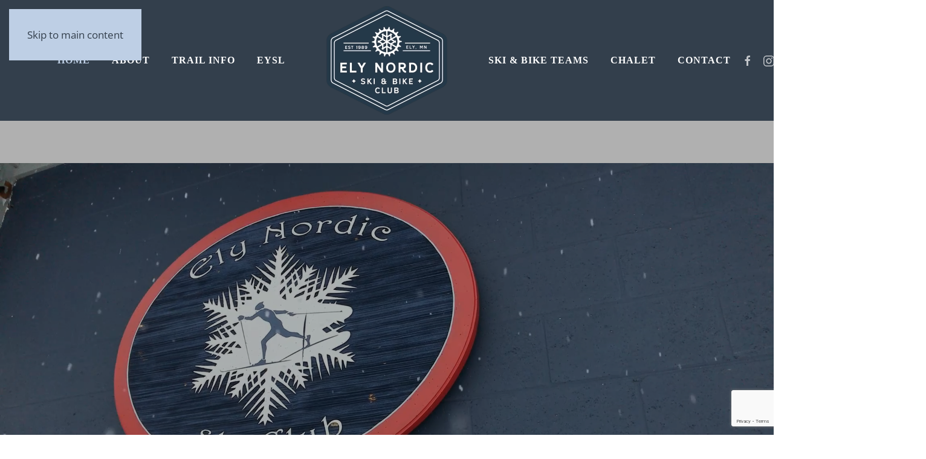

--- FILE ---
content_type: text/html; charset=utf-8
request_url: https://www.elynordic.org/
body_size: 34186
content:
<!DOCTYPE html>
<html lang="en-gb" dir="ltr">
    <head>
        <meta name="viewport" content="width=device-width, initial-scale=1">
        <link rel="icon" href="/images/faviconsm.png" sizes="any">
                <link rel="apple-touch-icon" href="/images/favicon.png">
        <meta charset="utf-8">
	<meta name="author" content="Super User">
	<meta name="description" content="The Ely Nordic Ski &amp; Bike Club is a 501(c)(3) non-profit organization run by volunteers in Ely, Minnesota">
	<meta name="generator" content="Joomla! - Open Source Content Management">
	<title>Ely Nordic Ski &amp; Bike Club - Ely, Minnesota</title>
<link href="/media/vendor/joomla-custom-elements/css/joomla-alert.min.css?0.4.1" rel="stylesheet">
	<link href="/media/system/css/joomla-fontawesome.min.css?4.5.32" rel="preload" as="style" onload="this.onload=null;this.rel='stylesheet'">
	<link href="/templates/yootheme/css/theme.9.css?1762980538" rel="stylesheet">
	<link href="https://fonts.googleapis.com/css?family=Roboto:300,300i,400,400i,600,600i,700,700i&amp;amp;subset=cyrillic,cyrillic-ext,latin-ext" rel="stylesheet">
	<link href="/media/com_facebookfeedpro/css/frontend.css?v=4.3.2" rel="stylesheet">
<script type="application/json" class="joomla-script-options new">{"joomla.jtext":{"ERROR":"Error","MESSAGE":"Message","NOTICE":"Notice","WARNING":"Warning","JCLOSE":"Close","JOK":"OK","JOPEN":"Open"},"system.paths":{"root":"","rootFull":"https:\/\/www.elynordic.org\/","base":"","baseFull":"https:\/\/www.elynordic.org\/"},"csrf.token":"5259de4d65ffbef16a1a31c3e0e5bf62"}</script>
	<script src="/media/system/js/core.min.js?a3d8f8"></script>
	<script src="/media/vendor/webcomponentsjs/js/webcomponents-bundle.min.js?2.8.0" nomodule defer></script>
	<script src="/media/system/js/joomla-hidden-mail.min.js?80d9c7" type="module"></script>
	<script src="/media/system/js/messages.min.js?9a4811" type="module"></script>
	<script src="/media/vendor/jquery/js/jquery.min.js?3.7.1"></script>
	<script src="/media/legacy/js/jquery-noconflict.min.js?504da4"></script>
	<script src="/templates/yootheme/packages/theme-analytics/app/analytics.min.js?4.5.32" defer></script>
	<script src="/templates/yootheme/vendor/assets/uikit/dist/js/uikit.min.js?4.5.32"></script>
	<script src="/templates/yootheme/vendor/assets/uikit/dist/js/uikit-icons-trek.min.js?4.5.32"></script>
	<script src="/templates/yootheme/js/theme.js?4.5.32"></script>
	<script src="/templates/yootheme/packages/builder-newsletter/app/newsletter.min.js?4.5.32" defer></script>
	<script src="https://www.google.com/recaptcha/api.js?render=6LfM5c4bAAAAAPUuUpspWhojwDrUBkjRgM2V9YE3"></script>
	<script src="/media/com_facebookfeedpro/js/frontend.js?v=4.3.2" defer></script>
	<script type="application/ld+json">{"@context":"https://schema.org","@graph":[{"@type":"Organization","@id":"https://www.elynordic.org/#/schema/Organization/base","name":"Ely Nordic Ski & Bike Club","url":"https://www.elynordic.org/"},{"@type":"WebSite","@id":"https://www.elynordic.org/#/schema/WebSite/base","url":"https://www.elynordic.org/","name":"Ely Nordic Ski & Bike Club","publisher":{"@id":"https://www.elynordic.org/#/schema/Organization/base"}},{"@type":"WebPage","@id":"https://www.elynordic.org/#/schema/WebPage/base","url":"https://www.elynordic.org/","name":"Ely Nordic Ski & Bike Club - Ely, Minnesota","description":"The Ely Nordic Ski & Bike Club is a 501(c)(3) non-profit organization run by volunteers in Ely, Minnesota","isPartOf":{"@id":"https://www.elynordic.org/#/schema/WebSite/base"},"about":{"@id":"https://www.elynordic.org/#/schema/Organization/base"},"inLanguage":"en-GB"},{"@type":"Article","@id":"https://www.elynordic.org/#/schema/com_content/article/1","name":"Home","headline":"Home","inLanguage":"en-GB","isPartOf":{"@id":"https://www.elynordic.org/#/schema/WebPage/base"}}]}</script>
	<script>window.yootheme ||= {}; var $theme = yootheme.theme = {"google_analytics":"UA-68713775-1","google_analytics_anonymize":"","i18n":{"close":{"label":"Close"},"totop":{"label":"Back to top"},"marker":{"label":"Open"},"navbarToggleIcon":{"label":"Open Menu"},"paginationPrevious":{"label":"Previous page"},"paginationNext":{"label":"Next Page"},"searchIcon":{"toggle":"Open Search","submit":"Submit Search"},"slider":{"next":"Next slide","previous":"Previous slide","slideX":"Slide %s","slideLabel":"%s of %s"},"slideshow":{"next":"Next slide","previous":"Previous slide","slideX":"Slide %s","slideLabel":"%s of %s"},"lightboxPanel":{"next":"Next slide","previous":"Previous slide","slideLabel":"%s of %s","close":"Close"}}};</script>
	<script>if (typeof window.grecaptcha !== 'undefined') { grecaptcha.ready(function() { grecaptcha.execute("6LfM5c4bAAAAAPUuUpspWhojwDrUBkjRgM2V9YE3", {action:'homepage'});}); }</script>
	<script type="application/json" id="ffp-frontend-cfg">{"i18n":{"posts":"Posts","posts_":"Posts","photos":"Photos","videos":"Videos","like_page":"Like Page","share":"Share","people_like_this":"people like this","display_created_date":"Show created date","display_fb_link":"Show link to Facebook","likes":"likes","comments":"comments","shares":"shares","view_on_fb":"View on Facebook","items_per_page":"Items per page","load_more":"Load more","all_photos":"All Photos","albums":"Albums","show_more":"Show More","show_less":"Show Less","ajax_error":"AJAX error","connect_to_facebook":"Please click \u0027Connect to Facebook\u0027 button and authorize the application","photos_":"photo","COM_FACEBOOKFEEDPRO_AGO":"ago","COM_FACEBOOKFEEDPRO_YEAR":"year","COM_FACEBOOKFEEDPRO_MONTH":"month","COM_FACEBOOKFEEDPRO_WEEK":"week","COM_FACEBOOKFEEDPRO_DAY":"day","COM_FACEBOOKFEEDPRO_HOUR":"hour","COM_FACEBOOKFEEDPRO_MINUTE":"minute","COM_FACEBOOKFEEDPRO_SECOND":"second","COM_FACEBOOKFEEDPRO_YEARS":"years","COM_FACEBOOKFEEDPRO_MONTHS":"months","COM_FACEBOOKFEEDPRO_WEEKS":"weeks","COM_FACEBOOKFEEDPRO_DAYS":"days","COM_FACEBOOKFEEDPRO_HOURS":"hours","COM_FACEBOOKFEEDPRO_MINUTES":"minutes","COM_FACEBOOKFEEDPRO_SECONDS":"seconds","COM_FACEBOOKFEEDPRO_YEARS2":"years","COM_FACEBOOKFEEDPRO_MONTHS2":"months","COM_FACEBOOKFEEDPRO_WEEKS2":"weeks","COM_FACEBOOKFEEDPRO_DAYS2":"days","COM_FACEBOOKFEEDPRO_HOURS2":"hours","COM_FACEBOOKFEEDPRO_MINUTES2":"minutes","COM_FACEBOOKFEEDPRO_SECONDS2":"seconds"},"feedConfig":{"id":0,"ajax_url":"\/index.php?option=com_facebookfeedpro&task=feed.data&language=en-GB","alldata_uri":"\/index.php?option=com_facebookfeedpro&task=feed.alldata&language=en-GB","templates_url":"\/media\/com_facebookfeedpro\/templates\/","template":"feed","version":"4.3.2"}}</script>

    </head>
    <body class="">

        <div class="uk-hidden-visually uk-notification uk-notification-top-left uk-width-auto">
            <div class="uk-notification-message">
                <a href="#tm-main" class="uk-link-reset">Skip to main content</a>
            </div>
        </div>

        
        
        <div class="tm-page">

                        


<header class="tm-header-mobile uk-hidden@m">


    
        <div class="uk-navbar-container">

            <div class="uk-container uk-container-expand">
                <nav class="uk-navbar" uk-navbar="{&quot;align&quot;:&quot;left&quot;,&quot;container&quot;:&quot;.tm-header-mobile&quot;,&quot;boundary&quot;:&quot;.tm-header-mobile .uk-navbar-container&quot;}">

                                        <div class="uk-navbar-left ">

                        
                                                    <a uk-toggle href="#tm-dialog-mobile" class="uk-navbar-toggle">

        
        <div uk-navbar-toggle-icon></div>

        
    </a>
                        
                        
                    </div>
                    
                                        <div class="uk-navbar-center">

                                                    <a href="https://www.elynordic.org/" aria-label="Back to home" class="uk-logo uk-navbar-item">
    <picture>
<source type="image/webp" srcset="/templates/yootheme/cache/6a/logo-6af65b3b.webp 240w" sizes="(min-width: 240px) 240px">
<img alt="Ely Nordic Ski Club" loading="eager" src="/templates/yootheme/cache/b9/logo-b97c715a.png" width="240" height="192">
</picture></a>
                        
                        
                    </div>
                    
                    
                </nav>
            </div>

        </div>

    



        <div id="tm-dialog-mobile" uk-offcanvas="container: true; overlay: true" mode="slide">
        <div class="uk-offcanvas-bar uk-flex uk-flex-column">

                        <button class="uk-offcanvas-close uk-close-large" type="button" uk-close uk-toggle="cls: uk-close-large; mode: media; media: @s"></button>
            
                        <div class="uk-margin-auto-bottom">
                
<div class="uk-grid uk-child-width-1-1" uk-grid>    <div>
<div class="uk-panel" id="module-menu-dialog-mobile">

    
    
<ul class="uk-nav uk-nav-default">
    
	<li class="item-101 uk-active"><a href="/">Home</a></li>
	<li class="item-182 uk-parent"><a href="/about">About</a>
	<ul class="uk-nav-sub">

		<li class="item-183"><a href="/about/about-the-club">About The Club</a></li>
		<li class="item-185"><a href="/about/membership-donations">Membership &amp; Donations</a></li>
		<li class="item-241"><a href="/about/online-membership-form">Online Membership Form</a></li>
		<li class="item-186"><a href="/about/volunteers">Volunteers</a></li>
		<li class="item-306"><a href="/about/events">Events</a></li></ul></li>
	<li class="item-187"><a href="/trails">Trail Info</a></li>
	<li class="item-189"><a href="/eysl">EYSL</a></li>
	<li class="item-190"><a href="/ski-team">Ski &amp; Bike Teams</a></li>
	<li class="item-197"><a href="/chalet">Chalet</a></li>
	<li class="item-202"><a href="/contact">Contact</a></li></ul>

</div>
</div>    <div>
<div class="uk-panel" id="module-tm-4">

    
    <ul class="uk-grid uk-flex-inline uk-flex-middle uk-flex-nowrap uk-grid-small">                    <li><a href="https://www.facebook.com/ElyNordicSkiClub/" class="uk-preserve-width uk-icon-link" rel="noreferrer" target="_blank"><span uk-icon="icon: facebook;"></span></a></li>
                    <li><a href="https://www.instagram.com/elynordic/" class="uk-preserve-width uk-icon-link" rel="noreferrer" target="_blank"><span uk-icon="icon: instagram;"></span></a></li>
            </ul>
</div>
</div></div>
            </div>
            
            
        </div>
    </div>
    
    
    

</header>




<header class="tm-header uk-visible@m">




    
    
        
            <div class="uk-navbar-container">

                <div class="uk-container">
                    <nav class="uk-navbar" uk-navbar="{&quot;align&quot;:&quot;left&quot;,&quot;container&quot;:&quot;.tm-header&quot;,&quot;boundary&quot;:&quot;.tm-header .uk-navbar-container&quot;}">

                        
                        <div class="uk-navbar-center">

                            
                                                                <div class="uk-navbar-center-left uk-preserve-width">
                                    
<ul class="uk-navbar-nav">
    
	<li class="item-101 uk-active"><a href="/">Home</a></li>
	<li class="item-182 uk-parent"><a href="/about">About</a>
	<div class="uk-drop uk-navbar-dropdown"><div><ul class="uk-nav uk-navbar-dropdown-nav">

		<li class="item-183"><a href="/about/about-the-club">About The Club</a></li>
		<li class="item-185"><a href="/about/membership-donations">Membership &amp; Donations</a></li>
		<li class="item-241"><a href="/about/online-membership-form">Online Membership Form</a></li>
		<li class="item-186"><a href="/about/volunteers">Volunteers</a></li>
		<li class="item-306"><a href="/about/events">Events</a></li></ul></div></div></li>
	<li class="item-187"><a href="/trails">Trail Info</a></li>
	<li class="item-189"><a href="/eysl">EYSL</a></li></ul>

                                </div>
                                
                                <a href="https://www.elynordic.org/" aria-label="Back to home" class="uk-logo uk-navbar-item">
    <picture>
<source type="image/webp" srcset="/templates/yootheme/cache/6a/logo-6af65b3b.webp 240w" sizes="(min-width: 240px) 240px">
<img alt="Ely Nordic Ski Club" loading="eager" src="/templates/yootheme/cache/b9/logo-b97c715a.png" width="240" height="192">
</picture></a>

                                                                <div class="uk-navbar-center-right uk-preserve-width">
                                    
<ul class="uk-navbar-nav">
    
	<li class="item-190"><a href="/ski-team">Ski &amp; Bike Teams</a></li>
	<li class="item-197"><a href="/chalet">Chalet</a></li>
	<li class="item-202"><a href="/contact">Contact</a></li></ul>

<div class="uk-navbar-item" id="module-tm-3">

    
    <ul class="uk-grid uk-flex-inline uk-flex-middle uk-flex-nowrap uk-grid-small">                    <li><a href="https://www.facebook.com/ElyNordicSkiClub/" class="uk-preserve-width uk-icon-link" rel="noreferrer" target="_blank"><span uk-icon="icon: facebook;"></span></a></li>
                    <li><a href="https://www.instagram.com/elynordic/" class="uk-preserve-width uk-icon-link" rel="noreferrer" target="_blank"><span uk-icon="icon: instagram;"></span></a></li>
            </ul>
</div>

                                </div>
                                
                            
                        </div>

                        
                    </nav>
                </div>

            </div>

        
    
    






</header>

            
            

            <main id="tm-main" >

                
                <div id="system-message-container" aria-live="polite"></div>

                <!-- Builder #page -->
<div class="uk-section-default uk-section-overlap uk-preserve-color uk-light uk-position-relative uk-section uk-flex uk-flex-middle" uk-scrollspy="target: [uk-scrollspy-class]; cls: uk-animation-slide-left-medium; delay: false;" uk-height-viewport="offset-top: true; offset-bottom: 20;">
    
                <video src="/images/headerloop02.mp4" loop autoplay muted playsinline uk-cover></video>        
                <div class="uk-position-cover" style="background-color: rgba(0, 0, 0, 0.31);"></div>        
        
                        <div class="uk-width-1-1">
            
                                <div class="uk-container uk-position-relative">                
                    <div class="uk-grid tm-grid-expand uk-child-width-1-1 uk-grid-margin">
<div class="uk-width-1-1">
    
        
            
            
            
                
                    
<h2 class="uk-h4 uk-heading-line uk-margin-small" uk-scrollspy-class>        <span>Ski & Bike In The Northwoods</span>
    </h2>
<h1 class="uk-margin-small" uk-scrollspy-class>        Ely Nordic Ski & Bike Club    </h1>
<div class="uk-margin" uk-scrollspy-class>
        <div class="uk-flex-middle uk-grid-small uk-child-width-auto" uk-grid>    
    
                <div class="el-item">
        
        
<a class="el-content uk-button uk-button-danger uk-flex-inline uk-flex-center uk-flex-middle" href="/trails">
        <span class="uk-margin-small-right" uk-icon="info"></span>    
        Trail Info    
    
</a>


                </div>
        
    
                <div class="el-item">
        
        
<a class="el-content uk-button uk-button-primary uk-flex-inline uk-flex-center uk-flex-middle" href="/about/membership-donations">
        <span class="uk-margin-small-right" uk-icon="users"></span>    
        Membership    
    
</a>


                </div>
        
    
                <div class="el-item">
        
        
<a class="el-content uk-button uk-button-primary uk-flex-inline uk-flex-center uk-flex-middle" href="/chalet">
        <span class="uk-margin-small-right" uk-icon="home"></span>    
        Chalet Info    
    
</a>


                </div>
        
    
        </div>    
</div>

                
            
        
    
</div></div>
                                </div>                
                        </div>
            
        
    
</div>
<div class="uk-section-default uk-section-overlap uk-section" uk-scrollspy="target: [uk-scrollspy-class]; cls: uk-animation-slide-left-medium; delay: false;">
    
        
        
        
            
                                <div class="uk-container">                
                    <div class="uk-grid tm-grid-expand uk-grid-margin" uk-grid>
<div class="uk-width-2-3@m">
    
        
            
            
            
                
                    
<h2 class="uk-h4" uk-scrollspy-class>        About The Ely Nordic Ski & Bike Club    </h2><div class="uk-panel uk-margin" uk-scrollspy-class><p>The Ely Nordic Ski &amp; Bike Club is a 501(c)(3) non-profit organization run by volunteers.</p>
<p align="left">We focus our efforts towards the Hidden Valley Recreation Area (HVRA) located on the east end of Ely, Minnesota.  As a club, we are responsible for building &amp; maintaining the HVRA trail system for year-round use, single-track mountain bike trails, as well as maintaining and managing the Hidden Valley Chalet/facilities.  While open to the public, this trail system is most heavily used by youth programs such as:</p></div>
<div class="uk-margin" uk-scrollspy-class>
        <div class="uk-flex-middle uk-grid-small uk-child-width-auto" uk-grid>    
    
                <div class="el-item">
        
        
<a class="el-content uk-button uk-button-primary" href="/eysl">
    
        Ely Youth Ski League    
    
</a>


                </div>
        
    
                <div class="el-item">
        
        
<a class="el-content uk-button uk-button-primary" href="/ski-team">
    
        Ely Nordic Wolves    
    
</a>


                </div>
        
    
                <div class="el-item">
        
        
<a class="el-content uk-button uk-button-primary" href="/ski-team">
    
        Team Borealis    
    
</a>


                </div>
        
    
        </div>    
</div>

                
            
        
    
</div>
<div class="uk-width-1-3@m">
    
        
            
            
            
                
                    
<div class="uk-margin" uk-scrollspy-class>
        <picture>
<source type="image/webp" srcset="/templates/yootheme/cache/c1/home_main-c1fbd43a.webp 768w, /templates/yootheme/cache/4a/home_main-4af34da0.webp 900w" sizes="(min-width: 900px) 900px">
<img src="/templates/yootheme/cache/8b/home_main-8bd528ae.jpeg" width="900" height="600" class="el-image" alt loading="lazy">
</picture>    
    
</div>
                
            
        
    
</div></div>
                                </div>                
            
        
    
</div>
<div class="uk-section-primary uk-section-overlap uk-section" uk-scrollspy="target: [uk-scrollspy-class]; cls: uk-animation-slide-left-medium; delay: false;">
    
        
        
        
            
                                <div class="uk-container">                
                    <div class="uk-grid tm-grid-expand uk-child-width-1-1 uk-grid-margin">
<div class="uk-width-1-1">
    
        
            
            
            
                
                    
<div class="uk-margin-small uk-text-center">
    
        <div class="uk-grid uk-child-width-1-2 uk-child-width-1-4@s uk-grid-small uk-grid-match" uk-grid>                <div>
<div class="el-item uk-flex uk-flex-column" uk-scrollspy-class>
        <a class="uk-flex-1 uk-card uk-card-secondary uk-card-small uk-card-hover uk-link-toggle" href="/trails">    
        
            
                
            
            
                                <div class="uk-card-media-top">

    
                <picture>
<source type="image/webp" srcset="/templates/yootheme/cache/dc/home_trails-dcd8131d.webp 768w, /templates/yootheme/cache/69/home_trails-695db364.webp 900w" sizes="(min-width: 900px) 900px">
<img src="/templates/yootheme/cache/2f/home_trails-2f8f4565.jpeg" width="900" height="600" alt loading="lazy" class="el-image">
</picture>        
        
    
</div>                
                                <div class="uk-card-body uk-margin-remove-first-child">                
                    

        
                <h3 class="el-title uk-h5 uk-margin-remove-top uk-margin-remove-bottom">                        Trail Info                    </h3>        
        
    
        
        
        
        
        

                                </div>                
                
            
        
        </a>    
</div></div>
                <div>
<div class="el-item uk-flex uk-flex-column" uk-scrollspy-class>
        <a class="uk-flex-1 uk-card uk-card-secondary uk-card-small uk-card-hover uk-link-toggle" href="/about/membership-donations">    
        
            
                
            
            
                                <div class="uk-card-media-top">

    
                <picture>
<source type="image/webp" srcset="/templates/yootheme/cache/84/home_membership-845fb98f.webp 768w, /templates/yootheme/cache/52/home_membership-523c5063.webp 900w" sizes="(min-width: 900px) 900px">
<img src="/templates/yootheme/cache/7a/home_membership-7aa71fee.jpeg" width="900" height="600" alt loading="lazy" class="el-image">
</picture>        
        
    
</div>                
                                <div class="uk-card-body uk-margin-remove-first-child">                
                    

        
                <h3 class="el-title uk-h5 uk-margin-remove-top uk-margin-remove-bottom">                        Membership                    </h3>        
        
    
        
        
        
        
        

                                </div>                
                
            
        
        </a>    
</div></div>
                <div>
<div class="el-item uk-flex uk-flex-column" uk-scrollspy-class>
        <a class="uk-flex-1 uk-card uk-card-secondary uk-card-small uk-card-hover uk-link-toggle" href="/chalet">    
        
            
                
            
            
                                <div class="uk-card-media-top">

    
                <picture>
<source type="image/webp" srcset="/templates/yootheme/cache/4a/home_chalet-4a392b45.webp 768w, /templates/yootheme/cache/8a/home_chalet-8aea53be.webp 900w" sizes="(min-width: 900px) 900px">
<img src="/templates/yootheme/cache/1c/home_chalet-1c26736b.jpeg" width="900" height="600" alt loading="lazy" class="el-image">
</picture>        
        
    
</div>                
                                <div class="uk-card-body uk-margin-remove-first-child">                
                    

        
                <h3 class="el-title uk-h5 uk-margin-remove-top uk-margin-remove-bottom">                        The Chalet                    </h3>        
        
    
        
        
        
        
        

                                </div>                
                
            
        
        </a>    
</div></div>
                <div>
<div class="el-item uk-flex uk-flex-column" uk-scrollspy-class>
        <a class="uk-flex-1 uk-card uk-card-secondary uk-card-small uk-card-hover uk-link-toggle" href="/ski-team">    
        
            
                
            
            
                                <div class="uk-card-media-top">

    
                <picture>
<source type="image/webp" srcset="/templates/yootheme/cache/a4/home_skiteam-a4c00201.webp 768w, /templates/yootheme/cache/cf/home_skiteam-cfb71d7d.webp 900w" sizes="(min-width: 900px) 900px">
<img src="/templates/yootheme/cache/d9/home_skiteam-d962618f.jpeg" width="900" height="600" alt loading="lazy" class="el-image">
</picture>        
        
    
</div>                
                                <div class="uk-card-body uk-margin-remove-first-child">                
                    

        
                <h3 class="el-title uk-h5 uk-margin-remove-top uk-margin-remove-bottom">                        Ski & Bike Teams                    </h3>        
        
    
        
        
        
        
        

                                </div>                
                
            
        
        </a>    
</div></div>
                </div>
    
</div>
                
            
        
    
</div></div>
                                </div>                
            
        
    
</div>
<div class="uk-section-default uk-section-overlap uk-section" uk-scrollspy="target: [uk-scrollspy-class]; cls: uk-animation-slide-left-medium; delay: false;">
    
        
        
        
            
                                <div class="uk-container">                
                    <div class="uk-grid tm-grid-expand uk-child-width-1-1 uk-grid-margin">
<div class="uk-width-1-1">
    
        
            
            
            
                
                    
<h2 class="uk-h4 uk-text-center" uk-scrollspy-class>        <a id="news"></a>Latest News    </h2><div uk-scrollspy-class><div class="facebookfeedpro-feed" data-id="1"></div></div>
                
            
        
    
</div></div>
                                </div>                
            
        
    
</div>

                
            </main>

            

                        <footer>
                <!-- Builder #footer -->
<div class="uk-section-overlap-flip uk-section-primary uk-section-overlap uk-section" uk-scrollspy="target: [uk-scrollspy-class]; cls: uk-animation-slide-left-medium; delay: false;">
    
        
        
        
            
                                <div class="uk-container uk-container-large">                
                    <div class="uk-grid tm-grid-expand uk-grid-divider uk-margin-small" uk-grid>
<div class="uk-width-1-1@s uk-width-1-4@m uk-flex-first">
    
        
            
            
            
                
                    
<div class="uk-margin" uk-scrollspy-class>
        <picture>
<source type="image/webp" srcset="/templates/yootheme/cache/77/logo-77290456.webp 240w" sizes="(min-width: 240px) 240px">
<img src="/templates/yootheme/cache/4d/logo-4d4fdfb2.png" width="240" height="192" class="el-image" alt loading="lazy">
</picture>    
    
</div>
                
            
        
    
</div>
<div class="uk-width-1-1@s uk-width-1-4@m uk-flex-first">
    
        
            
            
            
                
                    
<h3 class="uk-h6 uk-heading-line uk-text-muted uk-text-left" uk-scrollspy-class>        <span>Contact Us</span>
    </h3>
<ul class="uk-list uk-list-collapse uk-text-left" uk-scrollspy-class>
    
    
                <li class="el-item">            
    
        <div class="uk-grid uk-grid-small uk-child-width-expand uk-flex-nowrap">            <div class="uk-width-auto"><span class="el-image" uk-icon="icon: location;"></span></div>            <div>
                <div class="el-content uk-panel"><p>1258 Hidden Valley Rd<br />Ely, MN 55731</p></div>            </div>
        </div>
    
        </li>                <li class="el-item">            
    
        <div class="uk-grid uk-grid-small uk-child-width-expand uk-flex-nowrap">            <div class="uk-width-auto"><span class="el-image" uk-icon="icon: mail;"></span></div>            <div>
                <div class="el-content uk-panel"><p><span>PO Box 346</span><br /><span>Ely, MN 55731</span></p></div>            </div>
        </div>
    
        </li>                <li class="el-item">            
    
        <div class="uk-grid uk-grid-small uk-child-width-expand uk-flex-nowrap">            <div class="uk-width-auto"><span class="el-image" uk-icon="icon: mail;"></span></div>            <div>
                <div class="el-content uk-panel"><p><joomla-hidden-mail  is-link="1" is-email="1" first="aW5mbw==" last="ZWx5bm9yZGljLm9yZw==" text="aW5mb0BlbHlub3JkaWMub3Jn" base="" >This email address is being protected from spambots. You need JavaScript enabled to view it.</joomla-hidden-mail></p></div>            </div>
        </div>
    
        </li>        
    
    
</ul>
                
            
        
    
</div>
<div class="uk-width-1-1@s uk-width-1-4@m uk-flex-first">
    
        
            
            
            
                
                    
<h3 class="uk-h6 uk-heading-line uk-text-muted uk-text-left" uk-scrollspy-class>        <span>Get Our Email Newsletter</span>
    </h3>
<div uk-scrollspy-class>
    <form class="uk-form uk-panel js-form-newsletter" method="post" action="/component/ajax/?p=theme%2Fnewsletter%2Fsubscribe&amp;hash=3dc86449&amp;templateStyle=9">

                <div class="uk-grid-small uk-child-width-1-1" uk-grid>        
            
                
                <div><input class="el-input uk-input uk-form-small" type="text" name="first_name" placeholder="First name" aria-label="First name"></div>
                <div><input class="el-input uk-input uk-form-small" type="text" name="last_name" placeholder="Last name" aria-label="Last name"></div>

                
            
            
                <div><input class="el-input uk-input uk-form-small" type="email" name="email" placeholder="Email address" aria-label="Email address" required></div>
                <div><button class="el-button uk-button uk-button-default uk-button-small" type="submit">Subscribe</button></div>
            
            
                </div>        
        <input type="hidden" name="settings" value="[base64]">
        <div class="message uk-margin uk-hidden"></div>

    </form>

</div>
                
            
        
    
</div>
<div class="uk-width-1-1@s uk-width-1-4@m uk-flex-first">
    
        
            
            
            
                
                    
<h3 class="uk-h6 uk-heading-line uk-text-muted uk-text-left" uk-scrollspy-class>        <span>Quick Links</span>
    </h3>
<ul class="uk-list uk-list-collapse uk-text-left" uk-scrollspy-class>
    
    
                <li class="el-item">            <div class="el-content uk-panel"><a href="http://www.skinnyski.com/" target="_blank" class="el-link uk-link-reset uk-margin-remove-last-child"><p>SkinniSki.com</p></a></div>        </li>                <li class="el-item">            <div class="el-content uk-panel"><a href="https://www.dnr.state.mn.us/skiing/skipass/map.html" target="_blank" class="el-link uk-link-reset uk-margin-remove-last-child"><p>Northern MN Ski Trails</p></a></div>        </li>                <li class="el-item">            <div class="el-content uk-panel"><a href="http://www.dnr.state.mn.us/snow_depth/index.html" target="_blank" class="el-link uk-link-reset uk-margin-remove-last-child"><p>Current Snow Conditions</p></a></div>        </li>                <li class="el-item">            <div class="el-content uk-panel"><a href="http://www.birkie.com/" target="_blank" class="el-link uk-link-reset uk-margin-remove-last-child"><p>American Birkebiener</p></a></div>        </li>                <li class="el-item">            <div class="el-content uk-panel"><a href="https://www.trailforks.com/region/ely-1561900189/" target="_blank" class="el-link uk-link-reset uk-margin-remove-last-child"><p>TrailForks.com</p></a></div>        </li>        
    
    
</ul>
                
            
        
    
</div></div><div class="uk-grid tm-grid-expand uk-child-width-1-1 uk-margin-medium uk-margin-remove-bottom">
<div class="uk-width-1-1">
    
        
            
            
            
                
                    <div class="uk-panel uk-text-small uk-text-muted uk-margin-small uk-margin-remove-top uk-text-center" uk-scrollspy-class><p>©
<script>// <![CDATA[
document.currentScript.insertAdjacentHTML('afterend', '<time datetime="' + new Date().toJSON() + '">' + new Intl.DateTimeFormat(document.documentElement.lang, {year: 'numeric'}).format() + '</time>');
// ]]></script>
Ely Nordic Ski &amp; Bike Club. All rights reserved.</p></div>
                
            
        
    
</div></div>
                                </div>                
            
        
    
</div>
<div class="uk-section-primary uk-preserve-color uk-light">
        <div data-src="/templates/yootheme/cache/26/footer04-26ef8e1c.jpeg" data-sources="[{&quot;type&quot;:&quot;image\/webp&quot;,&quot;srcset&quot;:&quot;\/component\/ajax\/?p=image&amp;src=%7B%22file%22%3A%22images%2Ffooter04.jpg%22%2C%22type%22%3A%22webp%2C85%22%2C%22thumbnail%22%3A%22768%2C342%2C%22%7D&amp;hash=3474dafc 768w, \/component\/ajax\/?p=image&amp;src=%7B%22file%22%3A%22images%2Ffooter04.jpg%22%2C%22type%22%3A%22webp%2C85%22%2C%22thumbnail%22%3A%221024%2C456%2C%22%7D&amp;hash=fe1a5d30 1024w, \/templates\/yootheme\/cache\/c6\/footer04-c60f8a8e.webp 1366w, \/templates\/yootheme\/cache\/bb\/footer04-bb817de5.webp 1600w, \/templates\/yootheme\/cache\/4f\/footer04-4ffe42da.webp 1920w, \/templates\/yootheme\/cache\/27\/footer04-27bbf59f.webp 2000w&quot;,&quot;sizes&quot;:&quot;(max-aspect-ratio: 2000\/891) 224vh&quot;}]" uk-img class="uk-background-norepeat uk-background-cover uk-background-bottom-center uk-background-fixed uk-section uk-section-large">    
        
        
        
            
                
                    <div class="uk-margin-large uk-container uk-container-large"><div class="uk-grid tm-grid-expand uk-child-width-1-1">
<div class="uk-width-1-1@m">
    
        
            
            
            
                
                    
<div class="uk-margin-large uk-text-center"><a href="#" uk-totop uk-scroll></a></div>
                
            
        
    
</div></div></div>
                
            
        
        </div>
    
</div>            </footer>
            
        </div>

        
        

    </body>
</html>


--- FILE ---
content_type: text/html; charset=utf-8
request_url: https://www.google.com/recaptcha/api2/anchor?ar=1&k=6LfM5c4bAAAAAPUuUpspWhojwDrUBkjRgM2V9YE3&co=aHR0cHM6Ly93d3cuZWx5bm9yZGljLm9yZzo0NDM.&hl=en&v=PoyoqOPhxBO7pBk68S4YbpHZ&size=invisible&anchor-ms=20000&execute-ms=30000&cb=l47hntjxpvjr
body_size: 48644
content:
<!DOCTYPE HTML><html dir="ltr" lang="en"><head><meta http-equiv="Content-Type" content="text/html; charset=UTF-8">
<meta http-equiv="X-UA-Compatible" content="IE=edge">
<title>reCAPTCHA</title>
<style type="text/css">
/* cyrillic-ext */
@font-face {
  font-family: 'Roboto';
  font-style: normal;
  font-weight: 400;
  font-stretch: 100%;
  src: url(//fonts.gstatic.com/s/roboto/v48/KFO7CnqEu92Fr1ME7kSn66aGLdTylUAMa3GUBHMdazTgWw.woff2) format('woff2');
  unicode-range: U+0460-052F, U+1C80-1C8A, U+20B4, U+2DE0-2DFF, U+A640-A69F, U+FE2E-FE2F;
}
/* cyrillic */
@font-face {
  font-family: 'Roboto';
  font-style: normal;
  font-weight: 400;
  font-stretch: 100%;
  src: url(//fonts.gstatic.com/s/roboto/v48/KFO7CnqEu92Fr1ME7kSn66aGLdTylUAMa3iUBHMdazTgWw.woff2) format('woff2');
  unicode-range: U+0301, U+0400-045F, U+0490-0491, U+04B0-04B1, U+2116;
}
/* greek-ext */
@font-face {
  font-family: 'Roboto';
  font-style: normal;
  font-weight: 400;
  font-stretch: 100%;
  src: url(//fonts.gstatic.com/s/roboto/v48/KFO7CnqEu92Fr1ME7kSn66aGLdTylUAMa3CUBHMdazTgWw.woff2) format('woff2');
  unicode-range: U+1F00-1FFF;
}
/* greek */
@font-face {
  font-family: 'Roboto';
  font-style: normal;
  font-weight: 400;
  font-stretch: 100%;
  src: url(//fonts.gstatic.com/s/roboto/v48/KFO7CnqEu92Fr1ME7kSn66aGLdTylUAMa3-UBHMdazTgWw.woff2) format('woff2');
  unicode-range: U+0370-0377, U+037A-037F, U+0384-038A, U+038C, U+038E-03A1, U+03A3-03FF;
}
/* math */
@font-face {
  font-family: 'Roboto';
  font-style: normal;
  font-weight: 400;
  font-stretch: 100%;
  src: url(//fonts.gstatic.com/s/roboto/v48/KFO7CnqEu92Fr1ME7kSn66aGLdTylUAMawCUBHMdazTgWw.woff2) format('woff2');
  unicode-range: U+0302-0303, U+0305, U+0307-0308, U+0310, U+0312, U+0315, U+031A, U+0326-0327, U+032C, U+032F-0330, U+0332-0333, U+0338, U+033A, U+0346, U+034D, U+0391-03A1, U+03A3-03A9, U+03B1-03C9, U+03D1, U+03D5-03D6, U+03F0-03F1, U+03F4-03F5, U+2016-2017, U+2034-2038, U+203C, U+2040, U+2043, U+2047, U+2050, U+2057, U+205F, U+2070-2071, U+2074-208E, U+2090-209C, U+20D0-20DC, U+20E1, U+20E5-20EF, U+2100-2112, U+2114-2115, U+2117-2121, U+2123-214F, U+2190, U+2192, U+2194-21AE, U+21B0-21E5, U+21F1-21F2, U+21F4-2211, U+2213-2214, U+2216-22FF, U+2308-230B, U+2310, U+2319, U+231C-2321, U+2336-237A, U+237C, U+2395, U+239B-23B7, U+23D0, U+23DC-23E1, U+2474-2475, U+25AF, U+25B3, U+25B7, U+25BD, U+25C1, U+25CA, U+25CC, U+25FB, U+266D-266F, U+27C0-27FF, U+2900-2AFF, U+2B0E-2B11, U+2B30-2B4C, U+2BFE, U+3030, U+FF5B, U+FF5D, U+1D400-1D7FF, U+1EE00-1EEFF;
}
/* symbols */
@font-face {
  font-family: 'Roboto';
  font-style: normal;
  font-weight: 400;
  font-stretch: 100%;
  src: url(//fonts.gstatic.com/s/roboto/v48/KFO7CnqEu92Fr1ME7kSn66aGLdTylUAMaxKUBHMdazTgWw.woff2) format('woff2');
  unicode-range: U+0001-000C, U+000E-001F, U+007F-009F, U+20DD-20E0, U+20E2-20E4, U+2150-218F, U+2190, U+2192, U+2194-2199, U+21AF, U+21E6-21F0, U+21F3, U+2218-2219, U+2299, U+22C4-22C6, U+2300-243F, U+2440-244A, U+2460-24FF, U+25A0-27BF, U+2800-28FF, U+2921-2922, U+2981, U+29BF, U+29EB, U+2B00-2BFF, U+4DC0-4DFF, U+FFF9-FFFB, U+10140-1018E, U+10190-1019C, U+101A0, U+101D0-101FD, U+102E0-102FB, U+10E60-10E7E, U+1D2C0-1D2D3, U+1D2E0-1D37F, U+1F000-1F0FF, U+1F100-1F1AD, U+1F1E6-1F1FF, U+1F30D-1F30F, U+1F315, U+1F31C, U+1F31E, U+1F320-1F32C, U+1F336, U+1F378, U+1F37D, U+1F382, U+1F393-1F39F, U+1F3A7-1F3A8, U+1F3AC-1F3AF, U+1F3C2, U+1F3C4-1F3C6, U+1F3CA-1F3CE, U+1F3D4-1F3E0, U+1F3ED, U+1F3F1-1F3F3, U+1F3F5-1F3F7, U+1F408, U+1F415, U+1F41F, U+1F426, U+1F43F, U+1F441-1F442, U+1F444, U+1F446-1F449, U+1F44C-1F44E, U+1F453, U+1F46A, U+1F47D, U+1F4A3, U+1F4B0, U+1F4B3, U+1F4B9, U+1F4BB, U+1F4BF, U+1F4C8-1F4CB, U+1F4D6, U+1F4DA, U+1F4DF, U+1F4E3-1F4E6, U+1F4EA-1F4ED, U+1F4F7, U+1F4F9-1F4FB, U+1F4FD-1F4FE, U+1F503, U+1F507-1F50B, U+1F50D, U+1F512-1F513, U+1F53E-1F54A, U+1F54F-1F5FA, U+1F610, U+1F650-1F67F, U+1F687, U+1F68D, U+1F691, U+1F694, U+1F698, U+1F6AD, U+1F6B2, U+1F6B9-1F6BA, U+1F6BC, U+1F6C6-1F6CF, U+1F6D3-1F6D7, U+1F6E0-1F6EA, U+1F6F0-1F6F3, U+1F6F7-1F6FC, U+1F700-1F7FF, U+1F800-1F80B, U+1F810-1F847, U+1F850-1F859, U+1F860-1F887, U+1F890-1F8AD, U+1F8B0-1F8BB, U+1F8C0-1F8C1, U+1F900-1F90B, U+1F93B, U+1F946, U+1F984, U+1F996, U+1F9E9, U+1FA00-1FA6F, U+1FA70-1FA7C, U+1FA80-1FA89, U+1FA8F-1FAC6, U+1FACE-1FADC, U+1FADF-1FAE9, U+1FAF0-1FAF8, U+1FB00-1FBFF;
}
/* vietnamese */
@font-face {
  font-family: 'Roboto';
  font-style: normal;
  font-weight: 400;
  font-stretch: 100%;
  src: url(//fonts.gstatic.com/s/roboto/v48/KFO7CnqEu92Fr1ME7kSn66aGLdTylUAMa3OUBHMdazTgWw.woff2) format('woff2');
  unicode-range: U+0102-0103, U+0110-0111, U+0128-0129, U+0168-0169, U+01A0-01A1, U+01AF-01B0, U+0300-0301, U+0303-0304, U+0308-0309, U+0323, U+0329, U+1EA0-1EF9, U+20AB;
}
/* latin-ext */
@font-face {
  font-family: 'Roboto';
  font-style: normal;
  font-weight: 400;
  font-stretch: 100%;
  src: url(//fonts.gstatic.com/s/roboto/v48/KFO7CnqEu92Fr1ME7kSn66aGLdTylUAMa3KUBHMdazTgWw.woff2) format('woff2');
  unicode-range: U+0100-02BA, U+02BD-02C5, U+02C7-02CC, U+02CE-02D7, U+02DD-02FF, U+0304, U+0308, U+0329, U+1D00-1DBF, U+1E00-1E9F, U+1EF2-1EFF, U+2020, U+20A0-20AB, U+20AD-20C0, U+2113, U+2C60-2C7F, U+A720-A7FF;
}
/* latin */
@font-face {
  font-family: 'Roboto';
  font-style: normal;
  font-weight: 400;
  font-stretch: 100%;
  src: url(//fonts.gstatic.com/s/roboto/v48/KFO7CnqEu92Fr1ME7kSn66aGLdTylUAMa3yUBHMdazQ.woff2) format('woff2');
  unicode-range: U+0000-00FF, U+0131, U+0152-0153, U+02BB-02BC, U+02C6, U+02DA, U+02DC, U+0304, U+0308, U+0329, U+2000-206F, U+20AC, U+2122, U+2191, U+2193, U+2212, U+2215, U+FEFF, U+FFFD;
}
/* cyrillic-ext */
@font-face {
  font-family: 'Roboto';
  font-style: normal;
  font-weight: 500;
  font-stretch: 100%;
  src: url(//fonts.gstatic.com/s/roboto/v48/KFO7CnqEu92Fr1ME7kSn66aGLdTylUAMa3GUBHMdazTgWw.woff2) format('woff2');
  unicode-range: U+0460-052F, U+1C80-1C8A, U+20B4, U+2DE0-2DFF, U+A640-A69F, U+FE2E-FE2F;
}
/* cyrillic */
@font-face {
  font-family: 'Roboto';
  font-style: normal;
  font-weight: 500;
  font-stretch: 100%;
  src: url(//fonts.gstatic.com/s/roboto/v48/KFO7CnqEu92Fr1ME7kSn66aGLdTylUAMa3iUBHMdazTgWw.woff2) format('woff2');
  unicode-range: U+0301, U+0400-045F, U+0490-0491, U+04B0-04B1, U+2116;
}
/* greek-ext */
@font-face {
  font-family: 'Roboto';
  font-style: normal;
  font-weight: 500;
  font-stretch: 100%;
  src: url(//fonts.gstatic.com/s/roboto/v48/KFO7CnqEu92Fr1ME7kSn66aGLdTylUAMa3CUBHMdazTgWw.woff2) format('woff2');
  unicode-range: U+1F00-1FFF;
}
/* greek */
@font-face {
  font-family: 'Roboto';
  font-style: normal;
  font-weight: 500;
  font-stretch: 100%;
  src: url(//fonts.gstatic.com/s/roboto/v48/KFO7CnqEu92Fr1ME7kSn66aGLdTylUAMa3-UBHMdazTgWw.woff2) format('woff2');
  unicode-range: U+0370-0377, U+037A-037F, U+0384-038A, U+038C, U+038E-03A1, U+03A3-03FF;
}
/* math */
@font-face {
  font-family: 'Roboto';
  font-style: normal;
  font-weight: 500;
  font-stretch: 100%;
  src: url(//fonts.gstatic.com/s/roboto/v48/KFO7CnqEu92Fr1ME7kSn66aGLdTylUAMawCUBHMdazTgWw.woff2) format('woff2');
  unicode-range: U+0302-0303, U+0305, U+0307-0308, U+0310, U+0312, U+0315, U+031A, U+0326-0327, U+032C, U+032F-0330, U+0332-0333, U+0338, U+033A, U+0346, U+034D, U+0391-03A1, U+03A3-03A9, U+03B1-03C9, U+03D1, U+03D5-03D6, U+03F0-03F1, U+03F4-03F5, U+2016-2017, U+2034-2038, U+203C, U+2040, U+2043, U+2047, U+2050, U+2057, U+205F, U+2070-2071, U+2074-208E, U+2090-209C, U+20D0-20DC, U+20E1, U+20E5-20EF, U+2100-2112, U+2114-2115, U+2117-2121, U+2123-214F, U+2190, U+2192, U+2194-21AE, U+21B0-21E5, U+21F1-21F2, U+21F4-2211, U+2213-2214, U+2216-22FF, U+2308-230B, U+2310, U+2319, U+231C-2321, U+2336-237A, U+237C, U+2395, U+239B-23B7, U+23D0, U+23DC-23E1, U+2474-2475, U+25AF, U+25B3, U+25B7, U+25BD, U+25C1, U+25CA, U+25CC, U+25FB, U+266D-266F, U+27C0-27FF, U+2900-2AFF, U+2B0E-2B11, U+2B30-2B4C, U+2BFE, U+3030, U+FF5B, U+FF5D, U+1D400-1D7FF, U+1EE00-1EEFF;
}
/* symbols */
@font-face {
  font-family: 'Roboto';
  font-style: normal;
  font-weight: 500;
  font-stretch: 100%;
  src: url(//fonts.gstatic.com/s/roboto/v48/KFO7CnqEu92Fr1ME7kSn66aGLdTylUAMaxKUBHMdazTgWw.woff2) format('woff2');
  unicode-range: U+0001-000C, U+000E-001F, U+007F-009F, U+20DD-20E0, U+20E2-20E4, U+2150-218F, U+2190, U+2192, U+2194-2199, U+21AF, U+21E6-21F0, U+21F3, U+2218-2219, U+2299, U+22C4-22C6, U+2300-243F, U+2440-244A, U+2460-24FF, U+25A0-27BF, U+2800-28FF, U+2921-2922, U+2981, U+29BF, U+29EB, U+2B00-2BFF, U+4DC0-4DFF, U+FFF9-FFFB, U+10140-1018E, U+10190-1019C, U+101A0, U+101D0-101FD, U+102E0-102FB, U+10E60-10E7E, U+1D2C0-1D2D3, U+1D2E0-1D37F, U+1F000-1F0FF, U+1F100-1F1AD, U+1F1E6-1F1FF, U+1F30D-1F30F, U+1F315, U+1F31C, U+1F31E, U+1F320-1F32C, U+1F336, U+1F378, U+1F37D, U+1F382, U+1F393-1F39F, U+1F3A7-1F3A8, U+1F3AC-1F3AF, U+1F3C2, U+1F3C4-1F3C6, U+1F3CA-1F3CE, U+1F3D4-1F3E0, U+1F3ED, U+1F3F1-1F3F3, U+1F3F5-1F3F7, U+1F408, U+1F415, U+1F41F, U+1F426, U+1F43F, U+1F441-1F442, U+1F444, U+1F446-1F449, U+1F44C-1F44E, U+1F453, U+1F46A, U+1F47D, U+1F4A3, U+1F4B0, U+1F4B3, U+1F4B9, U+1F4BB, U+1F4BF, U+1F4C8-1F4CB, U+1F4D6, U+1F4DA, U+1F4DF, U+1F4E3-1F4E6, U+1F4EA-1F4ED, U+1F4F7, U+1F4F9-1F4FB, U+1F4FD-1F4FE, U+1F503, U+1F507-1F50B, U+1F50D, U+1F512-1F513, U+1F53E-1F54A, U+1F54F-1F5FA, U+1F610, U+1F650-1F67F, U+1F687, U+1F68D, U+1F691, U+1F694, U+1F698, U+1F6AD, U+1F6B2, U+1F6B9-1F6BA, U+1F6BC, U+1F6C6-1F6CF, U+1F6D3-1F6D7, U+1F6E0-1F6EA, U+1F6F0-1F6F3, U+1F6F7-1F6FC, U+1F700-1F7FF, U+1F800-1F80B, U+1F810-1F847, U+1F850-1F859, U+1F860-1F887, U+1F890-1F8AD, U+1F8B0-1F8BB, U+1F8C0-1F8C1, U+1F900-1F90B, U+1F93B, U+1F946, U+1F984, U+1F996, U+1F9E9, U+1FA00-1FA6F, U+1FA70-1FA7C, U+1FA80-1FA89, U+1FA8F-1FAC6, U+1FACE-1FADC, U+1FADF-1FAE9, U+1FAF0-1FAF8, U+1FB00-1FBFF;
}
/* vietnamese */
@font-face {
  font-family: 'Roboto';
  font-style: normal;
  font-weight: 500;
  font-stretch: 100%;
  src: url(//fonts.gstatic.com/s/roboto/v48/KFO7CnqEu92Fr1ME7kSn66aGLdTylUAMa3OUBHMdazTgWw.woff2) format('woff2');
  unicode-range: U+0102-0103, U+0110-0111, U+0128-0129, U+0168-0169, U+01A0-01A1, U+01AF-01B0, U+0300-0301, U+0303-0304, U+0308-0309, U+0323, U+0329, U+1EA0-1EF9, U+20AB;
}
/* latin-ext */
@font-face {
  font-family: 'Roboto';
  font-style: normal;
  font-weight: 500;
  font-stretch: 100%;
  src: url(//fonts.gstatic.com/s/roboto/v48/KFO7CnqEu92Fr1ME7kSn66aGLdTylUAMa3KUBHMdazTgWw.woff2) format('woff2');
  unicode-range: U+0100-02BA, U+02BD-02C5, U+02C7-02CC, U+02CE-02D7, U+02DD-02FF, U+0304, U+0308, U+0329, U+1D00-1DBF, U+1E00-1E9F, U+1EF2-1EFF, U+2020, U+20A0-20AB, U+20AD-20C0, U+2113, U+2C60-2C7F, U+A720-A7FF;
}
/* latin */
@font-face {
  font-family: 'Roboto';
  font-style: normal;
  font-weight: 500;
  font-stretch: 100%;
  src: url(//fonts.gstatic.com/s/roboto/v48/KFO7CnqEu92Fr1ME7kSn66aGLdTylUAMa3yUBHMdazQ.woff2) format('woff2');
  unicode-range: U+0000-00FF, U+0131, U+0152-0153, U+02BB-02BC, U+02C6, U+02DA, U+02DC, U+0304, U+0308, U+0329, U+2000-206F, U+20AC, U+2122, U+2191, U+2193, U+2212, U+2215, U+FEFF, U+FFFD;
}
/* cyrillic-ext */
@font-face {
  font-family: 'Roboto';
  font-style: normal;
  font-weight: 900;
  font-stretch: 100%;
  src: url(//fonts.gstatic.com/s/roboto/v48/KFO7CnqEu92Fr1ME7kSn66aGLdTylUAMa3GUBHMdazTgWw.woff2) format('woff2');
  unicode-range: U+0460-052F, U+1C80-1C8A, U+20B4, U+2DE0-2DFF, U+A640-A69F, U+FE2E-FE2F;
}
/* cyrillic */
@font-face {
  font-family: 'Roboto';
  font-style: normal;
  font-weight: 900;
  font-stretch: 100%;
  src: url(//fonts.gstatic.com/s/roboto/v48/KFO7CnqEu92Fr1ME7kSn66aGLdTylUAMa3iUBHMdazTgWw.woff2) format('woff2');
  unicode-range: U+0301, U+0400-045F, U+0490-0491, U+04B0-04B1, U+2116;
}
/* greek-ext */
@font-face {
  font-family: 'Roboto';
  font-style: normal;
  font-weight: 900;
  font-stretch: 100%;
  src: url(//fonts.gstatic.com/s/roboto/v48/KFO7CnqEu92Fr1ME7kSn66aGLdTylUAMa3CUBHMdazTgWw.woff2) format('woff2');
  unicode-range: U+1F00-1FFF;
}
/* greek */
@font-face {
  font-family: 'Roboto';
  font-style: normal;
  font-weight: 900;
  font-stretch: 100%;
  src: url(//fonts.gstatic.com/s/roboto/v48/KFO7CnqEu92Fr1ME7kSn66aGLdTylUAMa3-UBHMdazTgWw.woff2) format('woff2');
  unicode-range: U+0370-0377, U+037A-037F, U+0384-038A, U+038C, U+038E-03A1, U+03A3-03FF;
}
/* math */
@font-face {
  font-family: 'Roboto';
  font-style: normal;
  font-weight: 900;
  font-stretch: 100%;
  src: url(//fonts.gstatic.com/s/roboto/v48/KFO7CnqEu92Fr1ME7kSn66aGLdTylUAMawCUBHMdazTgWw.woff2) format('woff2');
  unicode-range: U+0302-0303, U+0305, U+0307-0308, U+0310, U+0312, U+0315, U+031A, U+0326-0327, U+032C, U+032F-0330, U+0332-0333, U+0338, U+033A, U+0346, U+034D, U+0391-03A1, U+03A3-03A9, U+03B1-03C9, U+03D1, U+03D5-03D6, U+03F0-03F1, U+03F4-03F5, U+2016-2017, U+2034-2038, U+203C, U+2040, U+2043, U+2047, U+2050, U+2057, U+205F, U+2070-2071, U+2074-208E, U+2090-209C, U+20D0-20DC, U+20E1, U+20E5-20EF, U+2100-2112, U+2114-2115, U+2117-2121, U+2123-214F, U+2190, U+2192, U+2194-21AE, U+21B0-21E5, U+21F1-21F2, U+21F4-2211, U+2213-2214, U+2216-22FF, U+2308-230B, U+2310, U+2319, U+231C-2321, U+2336-237A, U+237C, U+2395, U+239B-23B7, U+23D0, U+23DC-23E1, U+2474-2475, U+25AF, U+25B3, U+25B7, U+25BD, U+25C1, U+25CA, U+25CC, U+25FB, U+266D-266F, U+27C0-27FF, U+2900-2AFF, U+2B0E-2B11, U+2B30-2B4C, U+2BFE, U+3030, U+FF5B, U+FF5D, U+1D400-1D7FF, U+1EE00-1EEFF;
}
/* symbols */
@font-face {
  font-family: 'Roboto';
  font-style: normal;
  font-weight: 900;
  font-stretch: 100%;
  src: url(//fonts.gstatic.com/s/roboto/v48/KFO7CnqEu92Fr1ME7kSn66aGLdTylUAMaxKUBHMdazTgWw.woff2) format('woff2');
  unicode-range: U+0001-000C, U+000E-001F, U+007F-009F, U+20DD-20E0, U+20E2-20E4, U+2150-218F, U+2190, U+2192, U+2194-2199, U+21AF, U+21E6-21F0, U+21F3, U+2218-2219, U+2299, U+22C4-22C6, U+2300-243F, U+2440-244A, U+2460-24FF, U+25A0-27BF, U+2800-28FF, U+2921-2922, U+2981, U+29BF, U+29EB, U+2B00-2BFF, U+4DC0-4DFF, U+FFF9-FFFB, U+10140-1018E, U+10190-1019C, U+101A0, U+101D0-101FD, U+102E0-102FB, U+10E60-10E7E, U+1D2C0-1D2D3, U+1D2E0-1D37F, U+1F000-1F0FF, U+1F100-1F1AD, U+1F1E6-1F1FF, U+1F30D-1F30F, U+1F315, U+1F31C, U+1F31E, U+1F320-1F32C, U+1F336, U+1F378, U+1F37D, U+1F382, U+1F393-1F39F, U+1F3A7-1F3A8, U+1F3AC-1F3AF, U+1F3C2, U+1F3C4-1F3C6, U+1F3CA-1F3CE, U+1F3D4-1F3E0, U+1F3ED, U+1F3F1-1F3F3, U+1F3F5-1F3F7, U+1F408, U+1F415, U+1F41F, U+1F426, U+1F43F, U+1F441-1F442, U+1F444, U+1F446-1F449, U+1F44C-1F44E, U+1F453, U+1F46A, U+1F47D, U+1F4A3, U+1F4B0, U+1F4B3, U+1F4B9, U+1F4BB, U+1F4BF, U+1F4C8-1F4CB, U+1F4D6, U+1F4DA, U+1F4DF, U+1F4E3-1F4E6, U+1F4EA-1F4ED, U+1F4F7, U+1F4F9-1F4FB, U+1F4FD-1F4FE, U+1F503, U+1F507-1F50B, U+1F50D, U+1F512-1F513, U+1F53E-1F54A, U+1F54F-1F5FA, U+1F610, U+1F650-1F67F, U+1F687, U+1F68D, U+1F691, U+1F694, U+1F698, U+1F6AD, U+1F6B2, U+1F6B9-1F6BA, U+1F6BC, U+1F6C6-1F6CF, U+1F6D3-1F6D7, U+1F6E0-1F6EA, U+1F6F0-1F6F3, U+1F6F7-1F6FC, U+1F700-1F7FF, U+1F800-1F80B, U+1F810-1F847, U+1F850-1F859, U+1F860-1F887, U+1F890-1F8AD, U+1F8B0-1F8BB, U+1F8C0-1F8C1, U+1F900-1F90B, U+1F93B, U+1F946, U+1F984, U+1F996, U+1F9E9, U+1FA00-1FA6F, U+1FA70-1FA7C, U+1FA80-1FA89, U+1FA8F-1FAC6, U+1FACE-1FADC, U+1FADF-1FAE9, U+1FAF0-1FAF8, U+1FB00-1FBFF;
}
/* vietnamese */
@font-face {
  font-family: 'Roboto';
  font-style: normal;
  font-weight: 900;
  font-stretch: 100%;
  src: url(//fonts.gstatic.com/s/roboto/v48/KFO7CnqEu92Fr1ME7kSn66aGLdTylUAMa3OUBHMdazTgWw.woff2) format('woff2');
  unicode-range: U+0102-0103, U+0110-0111, U+0128-0129, U+0168-0169, U+01A0-01A1, U+01AF-01B0, U+0300-0301, U+0303-0304, U+0308-0309, U+0323, U+0329, U+1EA0-1EF9, U+20AB;
}
/* latin-ext */
@font-face {
  font-family: 'Roboto';
  font-style: normal;
  font-weight: 900;
  font-stretch: 100%;
  src: url(//fonts.gstatic.com/s/roboto/v48/KFO7CnqEu92Fr1ME7kSn66aGLdTylUAMa3KUBHMdazTgWw.woff2) format('woff2');
  unicode-range: U+0100-02BA, U+02BD-02C5, U+02C7-02CC, U+02CE-02D7, U+02DD-02FF, U+0304, U+0308, U+0329, U+1D00-1DBF, U+1E00-1E9F, U+1EF2-1EFF, U+2020, U+20A0-20AB, U+20AD-20C0, U+2113, U+2C60-2C7F, U+A720-A7FF;
}
/* latin */
@font-face {
  font-family: 'Roboto';
  font-style: normal;
  font-weight: 900;
  font-stretch: 100%;
  src: url(//fonts.gstatic.com/s/roboto/v48/KFO7CnqEu92Fr1ME7kSn66aGLdTylUAMa3yUBHMdazQ.woff2) format('woff2');
  unicode-range: U+0000-00FF, U+0131, U+0152-0153, U+02BB-02BC, U+02C6, U+02DA, U+02DC, U+0304, U+0308, U+0329, U+2000-206F, U+20AC, U+2122, U+2191, U+2193, U+2212, U+2215, U+FEFF, U+FFFD;
}

</style>
<link rel="stylesheet" type="text/css" href="https://www.gstatic.com/recaptcha/releases/PoyoqOPhxBO7pBk68S4YbpHZ/styles__ltr.css">
<script nonce="EyBTSdiBlXkwavF0TcgRzA" type="text/javascript">window['__recaptcha_api'] = 'https://www.google.com/recaptcha/api2/';</script>
<script type="text/javascript" src="https://www.gstatic.com/recaptcha/releases/PoyoqOPhxBO7pBk68S4YbpHZ/recaptcha__en.js" nonce="EyBTSdiBlXkwavF0TcgRzA">
      
    </script></head>
<body><div id="rc-anchor-alert" class="rc-anchor-alert"></div>
<input type="hidden" id="recaptcha-token" value="[base64]">
<script type="text/javascript" nonce="EyBTSdiBlXkwavF0TcgRzA">
      recaptcha.anchor.Main.init("[\x22ainput\x22,[\x22bgdata\x22,\x22\x22,\[base64]/[base64]/[base64]/KE4oMTI0LHYsdi5HKSxMWihsLHYpKTpOKDEyNCx2LGwpLFYpLHYpLFQpKSxGKDE3MSx2KX0scjc9ZnVuY3Rpb24obCl7cmV0dXJuIGx9LEM9ZnVuY3Rpb24obCxWLHYpe04odixsLFYpLFZbYWtdPTI3OTZ9LG49ZnVuY3Rpb24obCxWKXtWLlg9KChWLlg/[base64]/[base64]/[base64]/[base64]/[base64]/[base64]/[base64]/[base64]/[base64]/[base64]/[base64]\\u003d\x22,\[base64]\\u003d\x22,\x22w4cew71sw41tw4w4w5vDpcOOTcK8SMKzwozCu8OnwpR/X8OaDgzCqsKSw4rCucKywq8MNU7CgEbCusObHj0Pw7/[base64]/Di8Kow7bCphZrwoDCphIGG8KJDMKFWcKqw7RSwqwvw7dFVFfCgcOWE33CvMK4MF17w7zDkjw7eDTCiMOyw7QdwrokOxR/VcOgwqjDmELDusOcZsKAcsKGC8OySG7CrMOMw6XDqSIaw6zDv8KJwrrDjSxTwr/CocK/[base64]/Co2Bkw7R+w58PV8KYwrXDvBLDoGM6X0d+wrHCmADDgiXCuTdpwqHCqCjCrUsMw6c/[base64]/CnR1VaEMlwqDDuBctY1HCgsO/OA/DgcODw51oazfCgw/DpcOOw6Auw5TCusO/ST/DqcOmw6MkecKEwpzDucK6GxoqYHbCmnw4wqRiF8OpDcOGwpgCwrxew7zCuMODJcKiw7hMwovCi8ODw4UWw4rCo1vDgsO5WnRawpfCh3VvNsK3b8OkwoPCqcOsw7XDvF/Ct8K0UUwXw6jDm1HCgk3DumzDhcK+wr8swovDhcO2wqRhUgB7MsOVdmUiwqDChVZ/QQp/G8K0ecO4w4HCuCMFwqnDgiQ1w4/[base64]/DtsOhUEVDLcOuIAV1wrfDm8ODQmsOw5N2QDs3w4oxHizDucKDwqZQPMOLw4LClMO3DxDDkMOtw63DsTfCqMO0w4Unw7M3PmzCsMKqOsOKexPCqMOVOybCjsObwrRmWj4Uw605CWtuccKgwoNGwofClcOuw6RuTx/DnH5EwqB8w44Uw61aw6Abw6vCgcOwwpouYMKNGQrCnMK2wrxAwqDDmG7DqMOxw7o4HzlJw4HDucK7w4YPJDFRw6vCoWHCp8K3WsKyw7/CsHdLw5RTw7oNw77CksKZw7tHcnHDhDTCsB7CmsKJZMKhwoUPw5PDgMOUI1jCnmPCjWvCkFLCpsO/ccOQcsKlaRXCv8K7wpTClsKKWMO1wqXCpsK6a8K+QcKfAcKWwphuDMOCQcOvwrXCrsOAwpoVwqVewpErw50Dw5LDmcKHw47CuMKiQDhxIChkVWF6wq0Hw6XDmcONw7vCqFDChcOLQA89wqhvJGE1w6V7bHDDlBjCgwMewr5Uw7suwplcw7g1wovDuTJScMOZw6/DtwxBwqXCoXrDu8KrU8KCw4TDpMKdwqPDuMOVw4/DkzLCrHpQw5zCu3FaPcOpw6UmwqDCniTCk8KCYMKjwq/[base64]/DucKoNBZEwqAAw5N0wpzDvcOkf1YwFMKtw4XClRDDuA/[base64]/CvsONw5MPd8KhVicUwp1vUlFiw5/DjMKWwr/CowMxw59HVCJFwow8w4vDmxlYwp0UC8K/wr3Dp8O/w4JhwqpPLsKbwrjCp8KrEMOXwrvDl0PDriXCh8O/wrHDiSEyKi1nwoHDjS3DjsKKDjjCgyZQw7DDggfCuQ0cw6F/wqXDtsOCwrVFworDsS/Dv8O4wq0jJzgxwrVyI8KRw7TCojvDoVPDkzzCgMOhwr1VwqHDgsO9wp/[base64]/CgsKLZsODw5HDnSHCuMKrRcO7FDtrEsKKWjx5wosOwpIow6NZw6wrw71JScO7wrliw4DDkcOKwpk8wqHCpHUCf8OnaMOcJcKSw4LDkFYxVsKTNsKdU3PCr13DkXvDg11yTXzCsHcbw7jDmVDCqnxCesOOw7jCqcKZw4DChhpBHsOGAmgUw69ew6/DiybCnMKVw7M4w7HDiMK2eMOeMcKAR8Khb8KqwpFXYcObTjQmcsKFwrTCpsKiwqfDvMKVw5XCmMKDRGVdA1LCrcO/SnYSLUQiAhx0w63ChsKHNSHCrMOhE2vCkVlEwrNAw7TCrcOnw4BWHcOpwr4PWirCmMOWw5ECMBjDj2NWw7TCicOWw5TCuTDDslbDgsKXwo4/[base64]/DrkczwovDvsKJRQjDhcOqwoDChVLCmcOlVcOTU8OyZ8OAw6TCm8ODNMOKwqJHw7x+PMOGw5xLwpcGQVc1wqBBw6HCicONw6xmw5/CncOfw6ECw5XDgXfCkcO0wrDDkTsyO8KhwqXDjV5Ywp97dsKtwqQXFsKLUC1dw6xFVMKzAz4/w5Yvw4VWwqtBTTwBEhvCuMOQUQHClzEJw6LCj8K5w7TDu1rDrnnDmsKxw708wp7DiVVSX8O4wqo+woXCjU3DtUfDjsOgw4/[base64]/[base64]/[base64]/DmsOma8KZwq/Cgy4TwpFhSGHDpSbDiBobw78/MRTCtTUYwpESw6B0IcKhfjp0w6I3QcOYNBksw7pOwrbCi2I4w5Zqw5BWw73DgjVuLhFPOsKyTMK4NMK/XVoNXcOvwrfCtsO5w6stG8KlNcKMw5/DqMOyDsO2w73DqlJcLMKzUU8WUsKuwopzO2nDssKwwrl3TmsTwpNlR8OkwqNkS8O1wo/[base64]/DmMKUwo3DqR7DnnjDrH0UQcOMcMOEwqtsw4HDoSTDucOpdsOvw5wDSRU+w5cpwpwic8KJw40bZwcew6rDg1s4VMKfdUXCo0d+wp4fKRrDo8OWDMOTw7/ClTUiw73CqMKCUi3DjU91w7gcEsK7esO3RhdFMMKpw4LDk8KOPA5HWgx7wqPCoSXCqWDDksOmdxsHB8KrRMOJw41Dc8OAwrDCoXHCiVLCgyzCuFJVwoBqc0ZLw6LCssKraR3DusO1w5HCsXZ1w4kmw5bDnzbCrcKTA8KEwqzDmMOdw4HCvn/[base64]/wp0Uw6Eow4HDqhXDp8KDw7Zkw5dJw7xuwpReL8KtC2jDhMO9wrDDlsOOOcKPw5zDvXUAXMOJdjXDj2d+HcKpC8O9wrx0B3ZZwqcRwp7CjcOKbWTDvsKyKMO/[base64]/DmsOsw5vCkGYqw5LCsmgKBlzCuWzDuEPCnsOCQE/CjsOIJC0SwqTDjcK8w4gyS8Kww4dzw51dwqxrHyphMMOxw6lJwpPCoQTDjsK8OCPCrB7DuMKbwqJrYm1qNwzCjMOzAsKJZMK+ScOxwoQTwqHDpMOYIsOWwpZJE8OTKW7DoxF8wonCvsOxw4Yxw5jCjcOiwpMfZsKMScK3C8KmW8ONGCLDvDFcw7Jkw7/Dkwd/wrvCrcO4wr7DnT00ecO4w7cbcEcNwpNPw7NUOcKpT8KSw4vDniUwEMKCPT3CuxIKwrBuf3zDpsK0w6sKw7TCssKPDgQBw6x9KkZxwrwBDcOqw4A0bcOyw5bDth5gwpHCs8Ojw68/aitOOMOFchBkwoYwBcKFw5DCs8Kkw6U4wozDv01AwpQNwpt2SzotJ8OuKk7DuzbCvsOPwoYWw6VWwo5ZcGwlKMKzLF7CjcO8acKtAlxTXxDDn3VHwpjDs3Z1PcKmw5xIwpVLw4gSwoxDeV17MsO6ScK5w79+wqJmw5XDq8K/MsOJwohCCS8OUsKjwqRcDioaMAFpwpLDi8O7KcKeA8KbKArCgQ7CkcOgJcOXLkNYwqjDvcOsXcKjwoINa8OAJX7CnsORw5XCiUzCkw1ww6bCp8Oew40kSRdGE8KXLTvCuTPCvFE7wr3DjMOFw5bDkELDmyNFADFPX8Kpwpc+AcKFw4F7woZPFcKHwp/DhsOdw78Zw6HCnQxlGDXCiMK7w6B1bsO8w6PDtMKTwq/Cngg9wqReaBN6ekwEw6Rewrd1woleGsKLTMO9w6rDkxtiO8KXwpjDncO9ZwJfwpjCgw3DtEPDv0LCv8KBUxtYFsOQUcKxwphAw6fDmH3Ci8Oiw7zCicO/w5JKU2FZfcOrfC3CtcOHJT0rw5Edwq/Dk8O1w5TClcO/woXCmRl1wrLCvMKQwrR+wrHDgBpYwr7Dv8K3w6ALwopUIcKRBsOgw4PDo2xbayZYwqrDvMKww4TCkFfDnArDsm7DqSbCpzzDpAo1wrA9BQ/Cr8OWwp/CjMK8w4Q/B2jCtsOHw4jDkRgMP8KAw5LClwZywoV7BlRwwqAnKWjDhiIgw7UVNEl9woDCu1UzwrFnScK/bD/DknzChcKPw7DDp8KBecKRw4Q9wrPCl8KTwq5eCcOYwqXCisK5AMKwZz/[base64]/Dn8OeL1x4wqJmEcOAw4jCowrCplPCnwXDl8K4wrbDvsO9cMKVUGXDiFVRw5lnLsO4w4Ubw6oOLsOsXAHDv8KzRMKFw5rDnsKGBx5FI8KXwpHDrVtZwqLCkErCp8O3O8OdEhTDoRrDuCrCl8OsLk/Csg8uwq5YD1gIAMOaw6FHMsKlw7HCpnbCt3DDv8KJw4jDvildw7rDpEZTKsOYwr7DigDChD9fw5HClnkDwpHCnsKYQcOKMcKzw4XCjwMkfzrCu3N9w6M0ZxvDhU0bwqHCrMO/UU8MwpBewqd2wr43w6cwNMOYAMOLwq4nwrACW1vDnXw/f8K9wqnCsxB3wrk0wofDuMKmAcOhN8ONHHokwrEWwq7Cr8OHUMKXeWtYAMOoPSTDh2/[base64]/CmRkMI8KZwpnCoSvDqsOcMi7ClidtIhcDdMKPHXvCpsOiw41uwop7wrtLKsK6w6bDr8O+wozCqUTCqEJiAMKcAcKQG3fCo8KIVSI2N8O7UTwMODTDo8KOwrfDlUbCjcK4wrdWw7YgwpIYwo0Tcl7CqMOPG8KhTMOfW8KvHcKhwrUvwpdvUD0YVG03w4XCk0bDjGZ+wo/ChsOeVwk4EzPDpMOIPQhxP8KiCwrCqMKbRBcMwrY0woXCnsObVEDChDLDv8KbwqrChMKDMjDCnl/CsE/DhcObGl3CiSs5EQfDqzEcw5XCu8OgXAzDhz8mw4DCh8K7w6zCiMKiZV1NPCsJB8Knwp9NPMO4MTplw7AHwpXCjijDvMKKwqocb2MewqVyw4tGw7bDsBfCqsKnw6k/wrYpw5/[base64]/Dr0rDmhsHwr9Uw4t1XcKiM1UyLMKQw5PCkcO7w73CmFZVw64wbMKwc8OCYV/Com9AwrZ+dGjDuiTCo8O3w7DCpAt3XmLDnDVmIMOdwq16MgRgf09lZEAQG1nCsXrCiMKHFB3DoArDpzDCox/Dpj3DqBbCgxjDtsOAC8KVGWfDqMOiZEkBPBBHdh/Ck3lhY1cIS8KSw5PCvMO/fsORP8OIGsKYIi0DVFlAw6DCnMODBURbw7LDvGLCo8Ouw4XDk0HCukQUw7hfwpIHcsK2wr7Dt0A1wobDuE7CnsKabMOdw5wZOsKPTAA6AsO5w4xCwrXDlCnDvcOOw53CksKewqQHw5/Cv1fDsMKiAcKqw5LDkMOnwpvCtl7CpV1jUW7CmDYPw4opwqLDuB3DqsOiw7HDvgFcF8Oaw7/DlcO3D8O4wqk6w4rDtMOSwqzClMOiwq7CtMOuKhs5bT0Pw61BFsO/[base64]/I8KpwoPChcOoaCACw7TDtcOEwqkTWxYQbcK1wp1/L8Ogw7Rsw4DCq8KnAnA4wrvCugclw6XDl29+wo0Qwp1rbGrDtcOUw7bCs8K4WC/[base64]/[base64]/NsOmwpfDoh13woYjWsOXCAnCp8O+woRfYE1Zw70Bw41+RcOcwrA8PETDrDwBwqJhw7A0SWc4w4HDksOqd2LCqSvCisKEYMKiCcKIFjBJSMK4w7TCk8KhwrhSZcK7wqpXSBdHWTrDlsKIwptEwq41EcKqw4EzMm0ACTzDoSlRwo/Co8Kfw4bDmj1fw6c2NBjCkcOeE1hpw6vCgcKPWTphPWPDk8Okw7gyw7XDmMKSJl4VwrdqUsOBVsKbEAjDtncKw75gw6bCucKxOcOECiAjw6jCokVDw7/DrMO6wprDvXwJWlDClcKmw4o9PVQQZMKJHwBxw7Z3wqkPZnnCuMOWOMO/wpxTw6p3wrknw7JFwpIowrfCgFjCnGkCQMOTDz8+OsOUb8OnJzfCowgQFjRTGgQVA8Kgw41Hw5Edwr/Dk8O/OcO5IcOyw5jCgcOYcUTDrcKOw6nDkSYOwph1w4fCm8KxNsKIIMOgLAROwqVuS8OLO108w6PDnDLDugVnwplGED7DkMKFGUpjRjPDosOLwr8HHMKXw6nCqsO+w67DqTUmdmLClMKiwpLDuXwswo/[base64]/fXHDjiVdw5HCgcO7dMOJw4zCh8ONM8K7w7R6d8OhdsOlEsKGEmAcw5N4wpdCwq5cwr/[base64]/[base64]/w5rDjlXClDUcNEYoAcOvwqhbTMOGw7vCpsKheMKHMcO6wrYvwq/DlFvCjcKLXW4zKFHDtsKxI8OIwrDDs8KgQSDCkSPDlGpvw5DCiMOWwpgrw6PCjmLDl13DhhUcGSdBN8K/CsO6V8Opw7tBwqAHMxLDg2cvw516ClXDucOGwptHdMOzwocEaGBIwpl1w5MUT8KoTRvDh0kcVsORIiAxcMK8wpA8w4TChsO+eSvDhS7DtD7CmcK2FivChcOYw6XDk2LCqsOvw4PDk1F0wp/CtsOkYkQ/w6MRwrgkORfDlGR5B8KKwpBOwpnDkgVLwrIGYMOxF8O2wprCqcOFwq/Cvyshwq9XwqLChMOywpDDmTjDm8KiOMKnwqfDsQpmDXUQKFnCh8KHwo9Iw5B6wqpmOsOHOMO1wpDCuS7DjyNRw7FbDEDDp8KWwqN7eFlUAsKIwpZIT8OZUVRSw74YwrN8IDnCosOhw4nCr8OoGTxew5jDqcKuwo/DiSDDuUbDmHvClMOjw49qw6IVw4nDnQbCg3YtwpIyLATCh8K7ITzDpcKzPjfDrcORSsKCDU/DlcKIw5fCq28VFcK+w5bDuAkbw7N7woDCkwd/w6VqUxp4dcOEwqpTw4Yfw6g1CXpXw4oYwqFvG0sJK8OOw4rDlHtlw51naRtPal/[base64]/CjcORwqjDssK6w7AJw6nCosOvwqfCkFxpwq56GSrDlMKLw6TDrMKcUS8fKCcDwrY9aMK9wqZqGsO+woLDhMOHwqXDrcKNw5h/w5PDpcOyw4pEwq9Dw4rCgVNRU8K6OG9pwqXDrsOOwoFZw51rw5/DrSEGdcKjF8KCMEM8Flx1Oy04XAnCijzDvRXChMKJwrkvwr/DkcO8XmcWcCYDwqFzI8OAwqLDpMOiwpt0fMKNwqoteMOIwqRadMOmN1fCh8KrL2/[base64]/[base64]/ClV3CnMOfCWVzV8ODBsK/VmJ0fkvCucOueMKKw6UpNsK+wqQ6wptIwqROZcKMwq/Cl8O3wrE+I8KseMOUQRnDhMK/wq/DgMKfwrPCgHxcGsKfwoDCt28VwpHDvMKLI8O5w6XChMOjY1xpwofCpRMOwpbCjsKfXFlNVsOhbhTDu8OSwrnCgxl8EMKxCzzDm8K4dBo2cMKlf2lnw4TCn0k3w51zd3vDksKcwozDvcOHw57DgMOiaMOMw6rCuMKLEMOWw7/DtsKIwrDDiEcaF8OFwozCu8Olw50sCzoPM8OXw4PCjkdpwrFAwqPDkw9aw7jCgVvCmcKjw5rDnsOBwprCssKuUMOJP8KHXcOZw559wpx3wqhew6rClMOHwpYwJsKwS1DDoD/CkkHCqcKtw4bCryrCtsKFZmhSIQzDoDnDnMOYWMKLSWLDpsKOAVF2R8OUSgLCmcK8MMOCw6MbTGNZw5XDo8KzwrHDnlQ0wpjDgsKFM8KzB8OXWB/DlkVseg7Dh2/[base64]/[base64]/DqDkYYcOpHMObZsKAw5BDw5U1wqbDi8KNw7DDohHCt8K/[base64]/CuT/CksKpWlLCizFlAcOLwq0pw7jCp8KXEAPCpx8lFsOMBsKbEgkSwqcvWsO8PsOQGcOXwq8uwq5XXMOJw5I6JQhsw5heZsKRwqxFw4xsw7nCj2ZqGMOKwptfw58Sw6DCmcOGwozCncOUVMKZW0U/w61taMO/[base64]/[base64]/CgcOJOkFrw6TCssO7aHLCrHQSw7BQb8KVV8Khw4/DhH/DtMKtwoLCh8K3wrpaXMOlwrzCkx0Uw6nDg8KAfAPDmTwqBwTCsAfDtcOkw5cyNxzDlDTDnsO7wrYjwpzDunrDhQADwrXCon3CvsOEB0x4F2vCn2TDtMO5wrnDs8KObXbDtHjDhMOge8O/[base64]/McK3cMKqwronScOHOsONw7V6IsOCeBVfwp7CqcKUIRlJIMKAwqHDuxBWdzLCj8OWGMKSc3AKBGPDgcK1WSJ4fQcfF8K7Qn/DvsOlFsK5GMOfwrLCqMOsbCDChhR1wrXDpMKjwqrDicO0YRTDq3DDgcODwroxRhnClMOcw5/Cr8K9OsKiw7UgCn7Cj2FhIwrCg8OoCB/DvHrDrRl9w6BVBwrCiFV2w7jCsBZxwprCmsOHwofCjE/DlcOSw7obw4bDvMODw6AFw510w43DkjnCs8OnBRYedsKATwVAGsKJwoTCrMO4wo7CgMOaw4XDmcKRSX/[base64]/CgV3Dv8OiYcKZwpbCgMKIZSjDvW3DusKgAsKcw7zCuVxUw5fCkcOcw61XL8KIJ0HCmMKnY0Iow5jCkBobQcOawrcCPMOqw7hSwpEqw4kGw64ge8Kvw6vCrsK6wpjDuMKrBG3DoD/Dk2XDmzdWwq/CsyUqOsKow6VrPsK8FS0POhJ0GsOywrjDjMKJw5DClsKmCcKGCVNiOsKkOygbwrPDpcKPw5vDj8OHwq8iwq97cMO/[base64]/DvAzCnMKuwpVeZWzClsK/S0cdPyjChMOiwoI3wpHDrcOnw4DCm8OJwo/CnD7Cs2c7W3dnw7DDvsOhKjLDhcOzwphiwpnCmsOGwo7ClcO0w6nCvMOyw7bCqsKPFcOhQMK0wovDnSdAw6nChAUKf8OfKgY/H8OYw6FVw5BkwpnDpsOFHXx6w7UCNsOVw7Zyw7zCt3XCrUbCqV8Qwp/CmXdVw7dME2/CkVbCv8ObEcOaBR40esK3S8OtKmvDjj7CvMKvXj7DscOJwoTCgyRNfMOYbMOnwqo9JMO2wqrCgU4Bw4jDg8KdYznDtE/Cv8KRw4zCjTDDkFR/X8KMK33DvW7DsMOKwoZaYsKfZQA7RMKjw6rCmC/[base64]/DvhTDt8KAGMK3Dl3DoMK3wotNSmXDnR3CtsKuYAgqw71Sw6dnw5Nlw4bCgMOZRMOBw6zDusOVdRwkwqEqw6dBY8OIAVBlwot0wr7Cu8ONZy5zB8O2wp7ClMOtwq/ChhEHB8OyJsKCQycRSSHCpHIAw67Dq8O9w6TCssKAwpHChsOpwqMfw43Dp08Lw75/SCIUYsKHw6PChyTCliPDsh9Dw77CpMOpI37DuAw4fXvCnG/[base64]/[base64]/Gg00wqHDgBXDrcK6wqxgw6cyL8KRNsKraMOpFAHDp27CtsOeO0ZGw4l5wrp0wofDrGw5YxQiOMO3w6NhRDLCncKyccKUPsOMw7pvw6zDii3CqF3ChyvDjsOVPMK4HHhPXDdiWcKnDcOyMcODOGYxw4DCqX/Di8O9cMKsw4bClcODwrV8SsKMwp/Clz/CtcOLwo3CnQh5wrdUw67DpMKVw7DCk2/Dt0Q/wpPCicKRw54OwrnDszVUwpDCk2ljKMOkGsORw6VWwq12w7DCusO3Hidewq9Zw7PCnT3DrX/DnRLCgGYjwpplM8OMAmrDrCxBcHwBGsK6woDCrk1jwp7Dr8K4w7fCkXUEMHFkwr/[base64]/DtMKMw7DCnsKIX8OnwoRwQic+CQ7CuiLDmMOGLcKQbUzClHZLWMKewo05w5Zww7nCtsOhwpTDmsOAXcOaZknDqsOEwpHClQdmwq0VU8Kpw7xZBMO6P3PDiVrCozE6DsK7RCbDpMK+wpHCgDTDuiLClMKvRTMZwpXChALCll7CqWF1LMKQdsOJJ0fDssKrwqLDvMK/QgzCgEtuBMOOHcOIwop4w4HDg8OdLsKfw7XCkyzDoxrClGoqCsKDTiEKw5vChB5uacOgwp7CrVTDsQQ8wrJtwr8fL1PCpGDDuE3CpCfDnVnDtxPCgcOcwqoVw4Jww5nCoGNpw6d3wrHCqVnCi8K5w4/DhMONMMOow6dFKgN8wp7CgcOdw7cbw7nCnsK3GQTDjg7DjUjCpsOdR8Oyw5NNw5hnwrpSwp0gw4MPw6jDt8OxasKhw5fCn8KYDcKrFMK9McKEVsObwpXCoi8nw7w3w4A5woXDkSfDuX3CkCLDvkXDoF/CmgQOWkIvw4PDvhnDhsKwUigmc17DtsKMX37Doz/[base64]/Coh3DqEXDvxZPUsOcwpRhwoQNCsOnw5bDucKcWgPCiQkVXFvCmsOaKcKlwrjDkw/CsXoyWcO6w7dvw5JWKW4Xw4LDgcK0acOhD8KpwqxRw6rDlDrDkMO9Lj7DoV/CrMO+w6UyDRTDoBBaw6AjwrNuAn7Dr8O0w5g/MDLCsMK+TGzDvnITwrTCnGLDtH3Dhk02woDDlCrDuQEmNTtxw5jCkXzDhcOMcVBNdMKVXkPCmcOjwrbDiibCicO1bTZswrFRwp1ZDnXCmizCjsOpw4wuwrXCui/ChltgwpfDt1phKlpjwp0rwr/Cs8Oww6EqwoRyX8OjKV02PlFYeG/[base64]/DncK0w7PCmMOqwrrCjMO1wpcVfMKsWRjCrHfDkcOAwppOHcKjc0DClgHDvMO9w77CkMK7bTHCp8KfNRDDvVIJRcKTw7DCvMKJwokIAxUIN1XCkcOfw704WsKlKgnDqMKhaH/CrsOuwqM8cMKCNcKAVsKsGcKLwoRvwo/CmgApwoNjw6zDmQt6wq/DrX1GwrrCtSdxCcONwpVXw77DjE3CtGo5woHCo8OJw5vCisKEw4J6FS15W0jCtxZMZ8KkY2TCmsKaRS9QR8OOwqEnIwwSV8Oew6XDnxnDmMOrZMORUMO7OMKgw7pRZwEaDiM/[base64]/Cv8Osw6klZMO1emo2DsOzw4/CgcONw6zCnkNyw6xBwqnCoXldLWkgwpTCryrDqAwYbhhZLRdlwqXDihxxUhdMK8K2wrg9w6LCisONdcOhwrhNMcKzCcK9LFlyw5zDnAPDr8KBwrXCgXfDq1rDqi02SzwufTgyVcK7wpBDwrljBwAnw6vCpT9hw7PCqmNzwr0wI1HDlxIKw4PCgcK/w7BMCEjClXnDj8KuFMKswozDnWA8HsKVwrzDtcKgDFc4wp/ChMOASMOtwq7DtDvDtn8ResKFwoPDq8OBfcKgwp9xw4c8UXvCtMKEFQZ+ChjClnzDusOZw4jDlsOvw6rDrsOoSMK7w7DCpizDjRLDtU0cwqnCsMKee8KhE8K2JFxHwpM0wq44UBjDgwtYw7/[base64]/CgMKrw6TCszrChDvCvnzCuFHCmhxZe8OpH3FgDMKuwoLDvwAVw7bCuiPDi8KSKsKQcgbDn8KFwr/[base64]/Ct8OSw5YyfmLCrk8rwqvDtcK2TSk1w6UEw7AAw4vDj8KUwrfDqsOaWmlBwrZtw7hxYynDusKSwqwGw7tEwotSNjnDvsKzcxl9IGvClsKSHMOgwqXDkMKKLcKhw6Z/ZcKTw6Y8w6DCqcKYZz5xwokKwoJhwpVMwrjDsMKwYcOlw5MjIR/[base64]/PsKAwrvDnmZcMUduB8KPcMKeIMKwwqTCjMOKw64Ow7pdw4zClhQZw4/CvkPDrVnDhULCskIEw5XDuMKgB8KCwr91YTo1wrvCjcKncAzCvjNpwrcXwrR0MsODalc9TcKpakDDiAFLwq8Nwo7DvsKpc8KbZMOlwqRowqvCqcK6YsKwa8KgV8K+CWE+wrrCh8KuLBvCk2rDjsKlQ38tcioaCx3CrMKiP8KBw7NPF8K1w65OAXDCln/CqDTCryDCt8OwcAnDucOYOcKnw6E4Z8KJJFfCmMKiKmUbcMK5NwBJw5J1SMKlIhvCj8Ocw7fCqBVSBcKhWSlgwpAdwqrDl8OTBsKCA8KIw4B/w4/DlcKfw5bCpiJEI8KrwpRMw6TCt1luw6fCiDrClsOaw50hwpXDmFTDk2BYwoVyUsKUwq3Dkm/[base64]/DsFIAwpTDq8OEw7zDonpGw6fDtMKYXcKILwddcTzDjHgORsKLwqPDvFZsFVtieR/[base64]/DkcOie0NLw7nCq8Kjwp7DgcKVwqzDlcOcWkTCuxUJEMKLwrfDvEAXwp5ucE3Cihh2w5/CgcKmOErCn8KOOsOGw7DDmUolK8Ohw6LCvzZLasOfw4IZwpd9w6/CmVfDsDU4TsO9w6EWw74bw7MzbsKwZTXDmcKzw5URQMKbPsKMKRjDg8KUND0jw6E9wojCs8KeQR/[base64]/CssKXwoVMBsKHJCXDrMOqNcKoP8Ksw6MHw4TCmkZ9w7XDg14tw7HDmnUhXCzCiRTCiMKhwpLCtsOQw4NrTydQw4nDv8KfZMK2woVdwp/CjsKww6DDt8KGa8Ojw7jCsRo6w5MKAy9gw791aMOPXiBVw5w1wrjCu1gxw6fCjMKvGCgrXgTDjHfCiMOdw47CmsOzwoZQD25gwpHDog/CkMKMf0Ndwo3ChsKTw5gRdXAWw6HCg3LCkMKUwp8NRMKtBsKiwpvDqjDDkMOAwocawr1jD8Osw6hLUMKxw7nCjsKjwpfCvEHChsK+wq5vw7Bvwr9/J8Oaw7ZRw67CjTZBX3DDpsOewoURYxVCw6jDikvCisO/w4Yrw77DswPDmwB5cnrDghPDkGoyFG7DjC/CtsK5wqDCgsKHw4FQQ8O4d8OMw5bClwTCiEzCoj3CmhnDuFvCm8Ovw6FNw5xvwq5aeiPCkMOgwoDDpcKCw4fCp2XDpMKVw6QQIywaw4Uhw50jFBjCpsOuwqoxw7lfb0vDicKKPMK7QkR6wqVvEBDDg8KLwoDCucOkS3/CmRvCiMOSdMKLD8KFw5bCnMK5EkBBwqfCu8OICMOGQB3DmVbCh8OMw5peLU3DgCfCosKvw7XDoW58S8KWw5xfw68Bw4tXQQVNIQlGw4LDt0c8DcKNwrViwoV5wq/DpsKFw5DCmk4ywpwTwr89b3x/wox0wqEyw77DgAYXw4jCisOlw7RTb8OGQ8O8w5ENwp/CkTnDtMO0w5/Du8OnwpowesOow4QfcMKewoLDkMKKw55tVMK4wpVdwojCmQjCusKmwpBOQsKmVTxOwofCnMKsJMKYbkRVYMKzw5pNbsOnYsKMw5cRJRYWZ8K/[base64]/w7lTw7EKwrLDrcKtaVPDjVd2ESbCjlfCqhw3QgwvwqUWw4XDs8OywqMqb8KSOH9+MMORTMK+TMK4wpdiwpV1HcOcAWZZwpvCmcOBwpHDlx5vdkDCvQ1/YMKna3rCkVrDgCTCpsKqYMKYw5/CmMOMcMOvb0zCvsOxwr1dw4wyf8O3wq/DtSTDs8KJKhVPwqAawqzDlT7Dkz/CtR8ywrpsGyvCocOvwpTDq8KMH8OYwrjDpTzDhhMueiLCqk8yUkRjwr/CqcOaKMKKw4cCw6zCpyPCqsOCQV7CnsOgwrXCsWICw4dFwo3CnGPDhcOOwqgMwocsCxnDpgLCvcKiw4YFw7DCiMKBwpzCq8KELQggw4bDgRJ2BEzCoMKpTcO/P8Khwpp7R8K/[base64]/DhxTCr8O2Q2TCkGnDmcKYL8KOGihNM0LCnGw8wqXCsMKgwqDCvsKxwrnDjRfCuHHDgFLDqzfDqsKsf8Kfw5AGwq1lbX0vw7PCqnEYwrscDHM/[base64]/TQh+w4ADwqXDv8OPwpFyScOXwrJyUMOZw4waw4VTAnUmwo3Cl8K3wq3Dp8KTZsOQwoo2wonDgsKtwrE+wrpGwrHDgU0NdRvDj8KUR8K+w4VHF8OuWsKtew7Dh8Orbmouwp3CscKuZsKgMmbDqx/[base64]/DvcOtOMOZVzDDtTTCtWVAw7LCj8Kuw55KOm8kY8OMN1XCrMONwqfDo2FEd8OXRhTDkmt2w6rClMKHTT/DpGoHwpLCvhjChAZ8D2nCoD4DGFANEsKHw4XDmifCi8KfZX8awopYwpzCtWkdHsOTND7Cpxglw43DrWReccKVw6zDgHsQewvCn8OBTwkuVD/CklwNwp8Ew5oYVntgwr0+IsOjLsKRZjpBPnlrwpHDnsKzEHnCunsvYRHCjntPUMKkCMK5w45LXlk0wpANw4fCsGbCpsKgwo1lbWnDmsKnUXPCowAnw4NUKz5yEXpfwrXDjsOmw7jCgcKSw7fDiV7Cgm1LGMOYwpNAY8KqHUTCknR1wr7ClsKQwqTDksORw4LDnS/CmyPDmsO2wpw1wojDgsOwFkpLdcOEw6bDr3XDiRTCvzLCl8K8HjxbJmggWW1vwqE8woJXw7rCnsKhwoE0w4XDrBLDllzCqBJrA8KoHkNaP8KzA8OswqDDuMKZUEZlw6DDq8K7wpZEwq3DhcKpViLDkMKddRvDoDcjwrshQsKxP2ZPw6U8wrUdwrPDlR/CghE0w4jDpsKuw7ZmCMOEw4LDhMKHw6DCplrCrCV1TBTCo8OuUCAswp15wq9awqPDtw8AIMOIFScHXVXDu8KSwpLCqDZ+w4ofcGN9Xmdnw5tdVSsSw48Lw5MqSkFywrnDjMO/w6zCgsK0w5JOTMOgwrzDhMKaCQHDknfCusOEB8OgIsOPw6XDl8K2BRp3aQzDiAs+T8Omc8KUNGtjDTYWwrhPw7jCj8OjW2VsM8KZw7fDtsKANMKnwrvDqMKrQELDvkdgw4MBAV5Mw4lzw7/DksKCDsKhSiwob8Kfw4obZ2lhWnrCk8O7w44XwpPDhSDDhwc2XH9YwqgbwrPDlMOSwqwfwq3CsznCgMO4FMOlw5jChsO6Q0jDoBfCvsK3wqlwM1A7w4oQw70sw6HCtCXDkysfNsO7fQt4wpDCrCjCs8O4MsKNLMO1N8K/w5vCkcKmw418QCtLwpDDtcKxw7rCjMKtw7IXP8KIdcOPwqxdwqXDqW7CpMKew6/CghrDhFVjFSvDrcKQw4wvw6fDmmDCrsOJYcKFP8Kjw6jDssOFwoImwofChg3Dq8Oow6bChTPCr8O2KsK/JcK3Z0vCocOfQsOvIzMJw7Biw6fChQ7CjsOIw4RmwoQkZyx6wrDDrMOaw4vDsMORw4LDssKBwrVhw5oVP8KPSMOAw73Cr8KZw4rDlcKKwpFcw5XDqxJ9fEU6WMOVw5k2w6/CsnHCpznDpcOawrLDqifCosOLwrl2w57DuEXDtzwzw5RQBsKNXcKwU2/DtMKNwpcXL8KLbhseXMKDwrJOw6/CmR7Dh8Ozw6hgCFw8w4seZG9Uw4BZfcOgAGjDhsKnSzzDg8KnL8KiYwPCmDzDtsOZwrzCjcOJBSQuwpNUwr91fmt+DcKdCcKgwpTDhsOJd3TCj8OLwpBYw5wuw5Rbw4DChMK7SsKLwpnDvzLCnFrDjMKseMKmeRlIwrPDn8Kmw5XCrhV1wrrChMK/[base64]/CnsOxw6hVwqNzwopXw5HCvAPDt2vCuGTCsTTDjsKOcMOLw7nDt8K1wrvDsMO3w4jDv3R1JcO8cVPDmiAzwoXClzhzw6o9EFXCuRPCqnTCosOFIcOBBcOdf8O0czhgAGkQwoJ8FcK/[base64]/WQvDumXDuMKTw6dbDH7DqjpzXhs5WAFPZsOmwqjCqcKqSMOxEBc1N0XCusOmaMOxBMKnw6cHXcO0wpRiHcO/[base64]/CuV3Dl8KGw6dCMmvDv8KVX8OfwovCqHhMwqvCp8ODw5gbHMO2w5lQTMKvZi/Cq8OjfjfDiWrDiQnDrDLCl8Oxw4Mgw67DmWhqSCdnw7PDg0TCnBB+PW4fCMOKXcKUbGjDqcOSP3U/czzDjmvDj8O0wqAFwqvDncK3wp9dw6I9w5rCiF/Dg8KacgfCiBvCiTQWw7HDicODw65rRsO+w73CmwBhw6HClsKuw4I5w5nCtTg2GMO1GnvDm8KlZ8OewrgzwpkqRUPCvMKfHQzDsENUwqBtVsK2w7/CoDjDksO1w4dSw4PCtUcEwps4wqzDvx3DpQHCusKzw67DujjDosKBw5rCpMOlw5FGw7TCrjYSV1R3wrRqVMKjYsKyC8OIwrliCi/[base64]/w57DssKyTCvDgcKrfMOpwqTDu35ow44vwpTDlcOuYEgFw5jDqzsNwobDn3TCoj96DEvDvcKUw7TCrmpbw4bDn8OKMhxgwrHDoCQ2wp3Du3cYw73ClcKsO8KYw5Zuwo4uQ8OXAA/DrsKMTcO2IALDvGRUIVpwJn7DhFJGPXrDrMOfJws+w5RvwpcFDXcYHsO3wprCjVfChcKgb0PCusKgNCgPw5FQw6NIC8KWMMO3wpkvw5jChMK8w5MRw7hFwrE2KA/[base64]/CicK2wqlyJMKgwo7DmFbCuD/CqcKTajzCqEJ1PG/DrMKyU3MESgTDpMKAWRd+FcOiw7lKAMO9w7TCiiXCi0tnw4hjPF5ow5MTQF3DinjCpnDDmcOKw67CmiI2OQXCsH8zw6vCkMKcfnhpI1bDtj8Pb8Onw4/Cmx3CsxLCjsOmw6zDgDDCmmbChcOpwoPCocKNSsOkw7gsL28la27CjFjCtU9Hw6vDhsOCQyQaK8OBwq3ClmTCqiBAwpnDiVRBUcKzAwrCgwjCtsKyNsOFKRXDvMOgM8K/AMKkw5LDhDgsCyDDsnk7woJewoXCqcKgTsK6McKxKsOXw5TDscO1wo1ew4M1w7DDqEDDiRobUlNlwoA/w7fCmxl5dT84cCVMwpMZT0xNBsORwqfCkwDCs1kQE8K7wplJwoImw7rDrMONwos\\u003d\x22],null,[\x22conf\x22,null,\x226LfM5c4bAAAAAPUuUpspWhojwDrUBkjRgM2V9YE3\x22,0,null,null,null,1,[21,125,63,73,95,87,41,43,42,83,102,105,109,121],[1017145,304],0,null,null,null,null,0,null,0,null,700,1,null,0,\[base64]/76lBhmnigkZhAoZnOKMAhmv8xEZ\x22,0,0,null,null,1,null,0,0,null,null,null,0],\x22https://www.elynordic.org:443\x22,null,[3,1,1],null,null,null,1,3600,[\x22https://www.google.com/intl/en/policies/privacy/\x22,\x22https://www.google.com/intl/en/policies/terms/\x22],\x22KPNyB0sXa/ig59LVaTUtyl6PsfnuyoGR1vzGwFFqlkw\\u003d\x22,1,0,null,1,1768631991911,0,0,[60,10,160,46],null,[130,94,36,66],\x22RC-VcLtnmZ1njM40w\x22,null,null,null,null,null,\x220dAFcWeA62bIirPNX3XOsq6FVPtW9vXesy4SiyE0IV4DHSDrTh6an7ZJg82EBVrbSbI3p4eg1TN5kBaVDbZiigWs99bqPomWHRUQ\x22,1768714791894]");
    </script></body></html>

--- FILE ---
content_type: text/html
request_url: https://www.elynordic.org/media/com_facebookfeedpro/templates/feed.html?v=4.3.2
body_size: 30492
content:
<div class="ffp-feed-wrap" data-bind="attr:{id:getCSSFeedID(),class:getFeedCSSClass()}">
    <!-- ko if: (error()!='') -->
        <div data-bind="html:getMessageHTML(error(),'error')" style="padding: 10px;"></div>
    <!-- /ko -->
    <!-- ko if: (error()=='') -->
        <!-- ko if: (getConfigValue('alldata_uri') && !dataLoaded()) -->
            <div class="ffp-feed-loader"><div class="ffp-load-speeding-wheel"></div></div>
        <!-- /ko -->
        <!-- ko if: ((getParamValue('fb_token') && getParamValue('main_source_id')) || getConfigValue('alldata_uri')) -->
            <div class="ffp-feed-content">
                <!-- ko if: dataLoaded() -->
                    <div class="ffp-feed-header" data-bind="visible:getParameter('main_header_show'),css:{'ffp-layout-center':getParamValue('main_display_layout')=='center'}">
                        <div class="ffp-feed-header-top">
                            <div class="ffp-feed-header-cover"  data-bind="visible:(getParameter('main_header_show_cover')&&data()['cover'])"></div>
                            <!-- ko if: (!getParamValue('main_header_show_cover')&&(getParamValue('main_header_show_logo')||getParamValue('main_header_show_like_btn')||getParamValue('main_header_show_share_btn'))) -->
                                <div class="ffp-feed-header-cover-blank"></div>
                            <!-- /ko -->
                            <!-- ko if: (getParamValue('main_header_show_cover')&&data()['cover']=='') -->
                                <div class="ffp-feed-header-cover-blank"></div>
                            <!-- /ko -->
                            <!-- ko if: (getParamValue('main_header_show_like_btn')||getParamValue('main_header_show_share_btn')) -->
                                <div class="ffp-feed-header-buttons">
                                    <a data-bind="attr:{'href':data()['link']},visible:getParameter('main_header_show_like_btn')" class="ffp-feed-header-button" target="_blank" rel="nofollow">
                                        <i class="ffp-icon-facebook-squared"></i> <span data-bind="text:__('like_page')"></span>
                                    </a>
                                    <a data-bind="attr:{'href':data()['link']},visible:getParameter('main_header_show_share_btn'),click:function(){return shareLink(data()['link']);}" class="ffp-feed-header-button ffp-share" target="_blank" rel="nofollow">
                                        <i class="ffp-icon-export"></i> <span data-bind="text:__('share')"></span>
                                    </a>
                                </div>
                            <!-- /ko -->
                        </div>
                        <div class="ffp-feed-header-info">
                            <a class="ffp-feed-header-picture" data-bind="attr:{'href':data()['link'],'aria-label':data()['name']},visible:getParameter('main_header_show_logo')" target="_blank" rel="nofollow">&nbsp;</a>
                            <a class="ffp-feed-header-name" data-bind="attr:{'href':data()['link']},text:data()['name']" target="_blank" rel="nofollow"></a>
                            <div class="ffp-feed-header-likes" data-bind="visible:(getParameter('main_header_show_likes')&&data()['likes']>0)"><span data-bind="text:getLikesCount()"></span> <span data-bind="text:__('people_like_this')"></span></div>
                        </div>
                    </div>
                    <div class="ffp-feed-menu" data-bind="visible:getParameter('main_menu_show'),css:{'ffp-layout-center':getParamValue('main_display_layout')=='center'}">
                        <div class="ffp-feed-menu-items">
                            <div class="ffp-feed-menu-item" data-bind="text:__('posts'),click:function(){view('posts');},css:{'active':view()=='posts'},visible:getParameter('posts_show')"></div>
                            <div class="ffp-feed-menu-item" data-bind="text:__('photos'),click:function(){view('photos');},css:{'active':(view()=='photos'||view()=='albumphotos')},visible:getParameter('photos_show')"></div>
                            <div class="ffp-feed-menu-item" data-bind="text:__('videos'),click:function(){view('videos');},css:{'active':view()=='videos'},visible:getParameter('videos_show')"></div>
                        </div>
                    </div>
                <!-- /ko -->
                <!-- ko if: (getParamValue('posts_show')||getParamValue('photos_show')||getParamValue('videos_show')) -->
                    <div class="ffp-feed-container">
                        <!-- ko if: getParamValue('posts_show') -->
                            <div class="ffp-feed-posts-container ffp-feed-view-container" data-bind="css:{'ffp-active':view()=='posts'}">
                                <!-- ko if: (posts().length==0 && !postsLoaded()) -->
                                    <div class="ffp-feed-loader"><div class="ffp-load-speeding-wheel"></div></div>
                                <!-- /ko -->
                                <div class="ffp-feed-posts-items" data-bind="visible:posts().length>0">
                                    <div class="ffp-feed-grid" data-bind="foreach:{data:posts, as: 'item'}">
                                        <div class="ffp-feed-grid-item ffp-hidden" data-bind="attr:{'data-id':item.id}">
                                            <div class="ffp-feed-grid-item-content">
                                                <div class="ffp-feed-posts-item">
                                                    <div class="ffp-feed-posts-item-head" data-bind="visible:($root.getParamValue('posts_display_link')||$root.getParamValue('posts_display_author'))">
                                                        <div class="ffp-feed-posts-item-fb-link" data-bind="visible:$root.getParameter('posts_display_link')">
                                                            <a data-bind="attr:{'href':item.permalink_url,'title':$root.__('view_on_fb')}" target="_blank" rel="nofollow"><i class="ffp-icon-facebook-squared"></i></a>
                                                        </div>
                                                        <div class="ffp-feed-posts-item-author" data-bind="visible:$root.getParameter('posts_display_author')">
                                                            <div class="ffp-feed-author-block">
                                                                <div class="ffp-feed-author-block-picture">
                                                                    <img data-bind="attr:{'src':item.from_picture,'alt':item.from_name}">
                                                                </div>
                                                                <div class="ffp-feed-author-block-info">
                                                                    <div class="ffp-feed-author-block-name" data-bind="text:item.from_name"></div>
                                                                    <div class="ffp-feed-author-block-info-created" data-bind="text:$root.getDateDisplay(item)"></div>
                                                                </div>
                                                            </div>
                                                        </div>
                                                    </div>
                                                    <div class="ffp-feed-posts-item-content">
                                                        <div class="ffp-feed-item-message" data-bind="visible:item.text!=''">
                                                            <div class="ffp-text-wrap" data-bind="css:{'ffp-text-expand':$root.getParamValue('posts_display_limit_height')}">
                                                                <div class="ffp-feed-item-message-content" data-bind="html:item.text"></div>
                                                            </div>
                                                        </div>
                                                        <!-- ko if: (item.type=='link') -->
                                                            <div class="ffp-feed-item-link">
                                                                <a data-bind="attr:{'href':item.link}" target="_blank" rel="nofollow">
                                                                    <div class="ffp-feed-item-link-picture" data-bind="visible:item.picture!=''">
                                                                        <img data-bind="attr:{'src':item.picture,'alt':$root.getPictureAlt(item)}">
                                                                    </div>
                                                                    <div class="ffp-feed-item-link-title" data-bind="visible:item.title!='',text:item.title"></div>
                                                                    <div class="ffp-feed-item-link-descr" data-bind="visible:item.description!='',text:item.description"></div>
                                                                    <div class="ffp-feed-item-link-domain" data-bind="text:$root.getLinkDomain(item.link)"></div>
                                                                </a>
                                                            </div>
                                                        <!-- /ko -->
                                                        <!-- ko if: (item.type!='link') -->
                                                            <div class="ffp-feed-item-picture" data-bind="visible:item.picture!=''">
                                                                <a class="ffp-popup-link" data-bind="attr:{'href':item.permalink_url,'aria-label':$root.getPictureAlt(item)},click:function(){return $root.showInPopup(item,'posts');}" target="_blank" rel="nofollow">
                                                                    <img data-bind="attr:{'src':item.picture,'alt':$root.getPictureAlt(item)}">
                                                                    <!-- ko if: item.type=='video'||item.type=='video_embeded'||item.type=='video_live'||item.type=='video_youtube'||item.type=='video_inline' -->
                                                                        <span class="ffp-feed-item-video-play-icon"><i class="ffp-icon-play-circled2"></i></span>
                                                                    <!-- /ko -->
                                                                </a>
                                                            </div>
                                                        <!-- /ko -->
                                                    </div>
                                                    <!-- ko if: ($root.getParamValue('posts_display_likes_count')||$root.getParamValue('posts_display_comments_count')||$root.getParamValue('posts_display_share_count')) -->
                                                        <div class="ffp-feed-posts-item-reactions">
                                                            <div class="ffp-feed-posts-item-reaction ffp-likes" data-bind="visible:$root.getParamValue('posts_display_likes_count')">
                                                                <span data-bind="text:item.reactions_like_count"></span> <span data-bind="text:$root.__('likes')"></span>
                                                            </div>
                                                            <div class="ffp-feed-posts-item-reaction ffp-comments" data-bind="visible:$root.getParamValue('posts_display_comments_count')">
                                                                <span data-bind="text:item.comments_count"></span> <span data-bind="text:$root.__('comments')"></span>
                                                            </div>
                                                            <div class="ffp-feed-posts-item-reaction ffp-shares" data-bind="visible:$root.getParamValue('posts_display_share_count')">
                                                                <span data-bind="text:item.shares_count"></span> <span data-bind="text:$root.__('shares')"></span>
                                                            </div>
                                                        </div>
                                                    <!-- /ko -->
                                                    <div class="ffp-feed-posts-item-share-btn-container" data-bind="visible:$root.getParamValue('posts_display_share_btn')">
                                                        <a data-bind="attr:{'href':item.permalink_url},click:function(){return $root.shareLink(item.permalink_url);}" class="ffp-feed-btn" target="_blank" rel="nofollow">
                                                            <i class="ffp-icon-export"></i> <span data-bind="text:$root.__('share')"></span>
                                                        </a>
                                                    </div>
                                                </div>
                                            </div>
                                        </div>
                                    </div>

                                    <div class="ffp-feed-load-more-container" data-bind="visible:haveMore.posts">
                                        <span class="ffp-feed-load-more-btn" data-bind="click:loadMorePosts,css:{'ffp-disabled':!postsLoaded()}">
                                            <!-- ko if: !postsLoaded() -->
                                                <i class="ffp-icon-spin2"></i>
                                            <!-- /ko -->
                                            <!-- ko if: postsLoaded() -->
                                                <span data-bind="text:$root.__('load_more')"></span>
                                            <!-- /ko -->
                                        </span>
                                    </div>

                                </div>

                            </div>
                        <!-- /ko -->
                        <!-- ko if: getParamValue('photos_show') -->
                            <div class="ffp-feed-albumphotos-container ffp-feed-photos-container ffp-feed-view-container" data-bind="css:{'ffp-active':view()=='albumphotos'}">

                                <div class="ffp-feed-photos-wrap">
                                    <div class="ffp-feed-items-title" data-bind="visible:!isSingleAlbum()">
                                        <span class="ffp-feed-albums-nav-link" data-bind="text:__('albums'),click:function(){view('photos');}"></span>
                                        ->
                                        <span data-bind="text:currentAlbum.album()['name']"></span>
                                    </div>

                                    <div class="ffp-feed-album-info" data-bind="visible:!isSingleAlbum()">
                                        <div class="ffp-feed-album-title" data-bind="text:currentAlbum.album()['name']"></div>
                                        <div class="ffp-feed-album-meta">
                                            <span data-bind="text:currentAlbum.album()['count_display']"></span>
                                            <span data-bind="text:__('photos_')"></span>
                                        </div>
                                    </div>

                                    <div class="ffp-feed-albumphotos-items" data-bind="visible:currentAlbum.photos().length>0">
                                        <div class="ffp-feed-grid" data-bind="foreach:{data:currentAlbum.photos, as: 'item'}">
                                            <div class="ffp-feed-grid-item ffp-hidden">
                                                <div class="ffp-feed-grid-item-content">
                                                    <div class="ffp-feed-photos-item">
                                                        <div class="ffp-feed-item-picture" data-bind="visible:item.picture!=''">
                                                            <a class="ffp-popup-link" data-bind="attr:{'href':item.permalink_url},click:function(){return $root.showInPopup(item,'albumphotos');}" target="_blank" rel="nofollow">
                                                                <img data-bind="attr:{'src':item.picture,'alt':$root.getPictureAlt(item)}">
                                                                <!-- ko if: item.type=='video' -->
                                                                    <span class="ffp-feed-item-video-play-icon"><i class="ffp-icon-play-circled2"></i></span>
                                                                <!-- /ko -->
                                                            </a>
                                                        </div>
                                                    </div>
                                                </div>
                                            </div>
                                        </div>
                                        <!-- ko ifnot: currentAlbum.isLoading() -->
                                            <div class="ffp-feed-load-more-container" data-bind="visible:currentAlbum.haveMore()">
                                                <span class="ffp-feed-load-more-btn" data-bind="click:loadMoreAlbumPhotos">
                                                    <span data-bind="text:$root.__('load_more')"></span>
                                                </span>
                                            </div>
                                        <!-- /ko -->
                                    </div>
                                </div>

                                <!-- ko if: currentAlbum.isLoading() -->
                                    <div class="ffp-feed-loader"><div class="ffp-load-speeding-wheel"></div></div>
                                <!-- /ko -->

                            </div>
                            <div class="ffp-feed-photos-container ffp-feed-view-container" data-bind="css:{'ffp-active':view()=='photos'}">

                                <!-- ko if: getParamValue('photos_albums_show') -->
                                    <div class="ffp-feed-albums-wrap">
                                        <!-- ko if: (!albumsLoaded() || (isSingleAlbum() && currentAlbum.isLoading())) -->
                                            <div class="ffp-feed-loader"><div class="ffp-load-speeding-wheel"></div></div>
                                        <!-- /ko -->
                                        <!-- ko if: (albumsLoaded() && !(isSingleAlbum() && currentAlbum.isLoading())) -->
                                            <div class="ffp-feed-items-expand-btn-wrap"><span class="ffp-feed-items-expand-btn" data-bind="click:toggleAlbums,text:showAlbumsText"></span></div>
                                            <div class="ffp-feed-items-title" data-bind="text:__('albums')"></div>
                                            <div class="ffp-feed-albums-items" data-bind="foreach:{data:albums, as: 'item'}">

                                                <div class="ffp-feed-albums-item" data-bind="click:function(){$root.showAlbum(item);},attr:{'data-id':item.id}">
                                                    <div class="ffp-feed-albums-item-picture" data-bind="visible:item.picture!=''">
                                                        <div class="ffp-feed-albums-item-picture-wrap">
                                                            <i data-bind="style:{backgroundImage:'url('+item.picture+')'}"></i>
                                                        </div>
                                                    </div>
                                                    <div class="ffp-feed-albums-item-info">
                                                        <div class="ffp-feed-albums-item-title" data-bind="text:item.name"></div>
                                                        <div class="ffp-feed-albums-item-descr"><span data-bind="text:item.count"></span> <span data-bind="text:$root.__('photos')"></span></div>
                                                    </div>
                                                </div>
                                            </div>
                                        <!-- /ko -->
                                    </div>
                                <!-- /ko -->
                                <!-- ko if: getParamValue('posts_show_all_photos') -->
                                    <div class="ffp-feed-photos-wrap">
                                        <!-- ko if: getParamValue('photos_albums_show') -->
                                            <div class="ffp-feed-items-title" data-bind="text:__('all_photos')"></div>
                                        <!-- /ko -->

                                        <!-- ko if: (photos().length==0 && !photosLoaded()) -->
                                            <div class="ffp-feed-loader"><div class="ffp-load-speeding-wheel"></div></div>
                                        <!-- /ko -->

                                        <div class="ffp-feed-photos-items" data-bind="visible:photos().length>0">
                                            <div class="ffp-feed-grid" data-bind="foreach:{data:photos, as: 'item'}">
                                                <div class="ffp-feed-grid-item ffp-hidden">
                                                    <div class="ffp-feed-grid-item-content">
                                                        <div class="ffp-feed-photos-item">
                                                            <div class="ffp-feed-item-picture" data-bind="visible:item.picture!=''">
                                                                <a class="ffp-popup-link" data-bind="attr:{'href':item.permalink_url},click:function(){return $root.showInPopup(item,'photos');}" target="_blank" rel="nofollow">
                                                                    <img data-bind="attr:{'src':item.picture,'alt':$root.getPictureAlt(item)}">
                                                                    <!-- ko if: item.type=='video' -->
                                                                        <span class="ffp-feed-item-video-play-icon"><i class="ffp-icon-play-circled2"></i></span>
                                                                    <!-- /ko -->
                                                                </a>
                                                            </div>
                                                        </div>
                                                    </div>
                                                </div>
                                            </div>

                                            <div class="ffp-feed-load-more-container" data-bind="visible:haveMore.photos">
                                                <span class="ffp-feed-load-more-btn" data-bind="click:loadMorePhotos,css:{'ffp-disabled':!photosLoaded()}">
                                                    <!-- ko if: !photosLoaded() -->
                                                        <i class="ffp-icon-spin2"></i>
                                                    <!-- /ko -->
                                                    <!-- ko if: photosLoaded() -->
                                                        <span data-bind="text:$root.__('load_more')"></span>
                                                    <!-- /ko -->
                                                </span>
                                            </div>

                                        </div>
                                    </div>
                                <!-- /ko -->
                            </div>
                        <!-- /ko -->
                        <!-- ko if: getParamValue('videos_show') -->
                            <div class="ffp-feed-videos-container ffp-feed-view-container" data-bind="css:{'ffp-active':view()=='videos'}">
                                <!-- ko if: (videos().length==0 && !videosLoaded()) -->
                                    <div class="ffp-feed-loader"><div class="ffp-load-speeding-wheel"></div></div>
                                <!-- /ko -->
                                <div class="ffp-feed-videos-items" data-bind="visible:videos().length>0">
                                    <div class="ffp-feed-grid" data-bind="foreach:{data:videos, as: 'item'}">
                                        <div class="ffp-feed-grid-item ffp-hidden">
                                            <div class="ffp-feed-grid-item-content">
                                                <div class="ffp-feed-videos-item">
                                                    <div class="ffp-feed-item-picture" data-bind="visible:item.picture!='',css:{'ffp-flat':($root.getParamValue('videos_display_title')||$root.getParamValue('videos_display_descr')||$root.getParamValue('videos_display_likes_count')||$root.getParamValue('videos_display_comments_count'))}">
                                                        <a class="ffp-popup-link" data-bind="attr:{'href':item.permalink_url},click:function(){return $root.showInPopup(item,'videos');}" target="_blank" rel="nofollow">
                                                            <img data-bind="attr:{'src':item.picture,'alt':$root.getPictureAlt(item)}">
                                                            <span class="ffp-feed-item-video-play-icon"><i class="ffp-icon-play-circled2"></i></span>
                                                            <span class="ffp-feed-item-video-length" data-bind="text:item.length"></span>
                                                        </a>
                                                    </div>
                                                    <div class="ffp-feed-item-title" data-bind="visible:($root.getParamValue('videos_display_title')&&item.title!='')">
                                                        <a class="ffp-feed-item-title-content ffp-popup-link" data-bind="attr:{'href':item.permalink_url},click:function(){return $root.showInPopup(item,'videos');},text:item.title"></a>
                                                    </div>
                                                    <div class="ffp-feed-item-message" data-bind="visible:($root.getParamValue('videos_display_descr')&&item.text!='')">
                                                        <div class="ffp-text-expand">
                                                            <div class="ffp-feed-item-message-content" data-bind="html:item.text"></div>
                                                        </div>
                                                    </div>
                                                    <!-- ko if: ($root.getParamValue('videos_display_likes_count')||$root.getParamValue('videos_display_comments_count')) -->
                                                        <div class="ffp-feed-videos-item-reactions">
                                                            <div class="ffp-feed-videos-item-reaction ffp-likes" data-bind="visible:$root.getParamValue('videos_display_likes_count'),attr:{'title':$root.__('likes')}">
                                                                <span class="ffp-icon-thumbs-up"></span> <span class="ffp-count" data-bind="text:item.reactions_like_count"></span>
                                                            </div>
                                                            <div class="ffp-feed-videos-item-reaction ffp-comments" data-bind="visible:$root.getParamValue('videos_display_comments_count'),attr:{'title':$root.__('comments')}">
                                                                <span class="ffp-icon-comment-empty"></span> <span class="ffp-count" data-bind="text:item.comments_count"></span>
                                                            </div>
                                                        </div>
                                                    <!-- /ko -->
                                                </div>
                                            </div>
                                        </div>
                                    </div>

                                    <div class="ffp-feed-load-more-container" data-bind="visible:haveMore.videos">
                                        <span class="ffp-feed-load-more-btn" data-bind="click:loadMoreVideos,css:{'ffp-disabled':!videosLoaded()}">
                                            <!-- ko if: !videosLoaded() -->
                                                <i class="ffp-icon-spin2"></i>
                                            <!-- /ko -->
                                            <!-- ko if: videosLoaded() -->
                                                <span data-bind="text:$root.__('load_more')"></span>
                                            <!-- /ko -->
                                        </span>
                                    </div>

                                </div>

                            </div>
                        <!-- /ko -->
                    </div>
                <!-- /ko -->
            </div>
        <!-- /ko -->
        <!-- ko if: (!getParamValue('fb_token') && !dataLoaded() && !getConfigValue('alldata_uri')) -->
            <div class="ffp-message ffp-type-error"><p data-bind="text:__('connect_to_facebook')"></p></div>
        <!-- /ko -->
    <!-- /ko -->
    <style type="text/css" data-bind="html:cssStyles"></style>
</div>